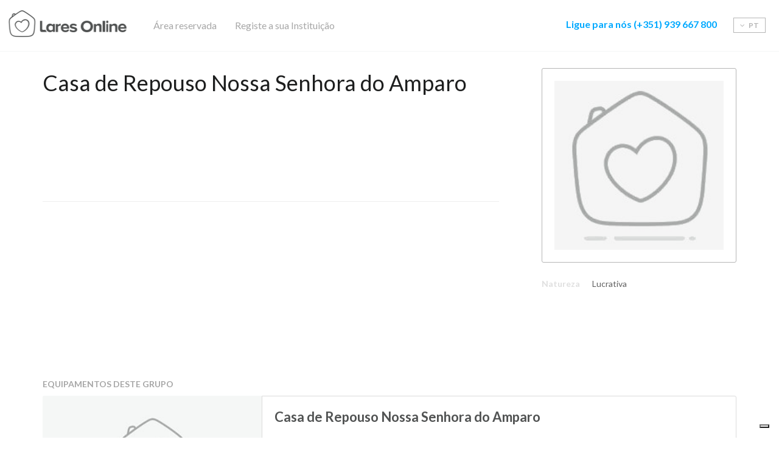

--- FILE ---
content_type: text/html; charset=UTF-8
request_url: https://www.laresonline.pt/pt/entidade/17366-casa-de-repouso-nossa-senhora-do-amparo/
body_size: 5537
content:
<!DOCTYPE html>
<html lang="pt" class="no-js w-scroll no-touch">
<head>
    <!--Meta -->
    <meta name="viewport" content="width=device-width, initial-scale=1">
    <meta name="google-site-verification" content="ggasEmMtyqF8bhs7kMof-sopazs56yPHYgqccGbGy60"/>
    <!-- Cookiebot -->
       <!-- EOCookiebot -->
    <!--  iubenda -->
            <script type="text/javascript" src="https://embeds.iubenda.com/widgets/687c60ff-2715-4f08-8035-c9e99bf14b54.js"></script>
        <script type="text/javascript">
            var _iub = _iub || {}; 
            _iub.cons_instructions = _iub.cons_instructions || []; 
            _iub.cons_instructions.push(["init", {api_key: "vuCxlCEcUXagJUoYrntMmJ8RaqiEvC7m"}]);
        </script>
        <script type="text/javascript" src="https://cdn.iubenda.com/cons/iubenda_cons.js" async>
        </script>

        <style type="text/css">
            .iubenda-cs-content a[href*="privacidade"] {
                color: #0CA8FC !important;
                text-decoration: underline !important;
                font-weight: 400 !important;
            }
            div#iubenda-cs-banner h2#iubenda-cs-title {
                font-size: 20px !important;
                margin-top: 0 !important;
                margin-bottom: 10px !important;
                line-height: 1.1 !important;
                font-family: Arial, Helvetica, sans-serif;
                color: #464747 !important;
            }
            .w-scroll {
                overflow: auto;
            }
        </style>
    
        <!--Favicon -->
    <link rel="icon" href="/www/assets/default/images/favicon-48x48.png" sizes="48x48" type="image/png">
    <link rel="icon" href="/www/assets/default/images/favicon.svg" type="image/svg+xml">
    <link rel="shortcut icon" href="/www/assets/default/images/favicon.ico" type="image/x-icon">

    <!-- EO iubenda -->
    <script crossorigin src="https://unpkg.com/react@18.3.1/umd/react.production.min.js"></script>
    <script crossorigin src="https://unpkg.com/react-dom@18.3.1/umd/react-dom.production.min.js"></script>

    <!-- Google Tag Manager -->
    <script>(function(w,d,s,l,i){w[l]=w[l]||[];w[l].push({'gtm.start':
    new Date().getTime(),event:'gtm.js'});var f=d.getElementsByTagName(s)[0],
    j=d.createElement(s),dl=l!='dataLayer'?'&l='+l:'';j.async=true;j.src=
    'https://www.googletagmanager.com/gtm.js?id='+i+dl;f.parentNode.insertBefore(j,f);
    })(window,document,'script','dataLayer','GTM-WX9HFM8');</script>
    <!-- End Google Tag Manager -->
    <meta http-equiv="Content-type" content="text/html; charset=UTF-8">
    <meta http-equiv="X-UA-Compatible" content="IE=edge">
    <meta name="robots" content="noindex,nofollow">
    <meta name="author" content="Lares Online">
    <meta name="designer" content="Hi INTERACTIVE">
    <meta name="rating" content="general">
    <meta name="distribution" content="global">
    <meta name="copyright" content="laresonline.pt/">
    <meta name="description" content="Casa de Repouso Nossa Senhora do Amparo - Entidade proprietária de equipamentos ou serviços para pessoas idosas.">
    
    <title>Casa de Repouso Nossa Senhora do Amparo | Lares Online</title>

    <link rel="preconnect" href="https://fonts.gstatic.com" />
    <link rel="preconnect" href="https://www.googletagmanager.com" />
    <link rel="preconnect" href="https://connect.facebook.net" />
    <link rel="preconnect" href="https://fonts.googleapis.com" />



    <link rel="canonical" href="https://www.laresonline.pt/pt/entidade/17366-casa-de-repouso-nossa-senhora-do-amparo/"/>
        
    <!--Facebook -->
    <meta property="og:type" content="website"/>
    <meta property="og:image" content="https://www.laresonline.pt/www/assets/default/images/defaults/THUMBS-275x275-ADAPTIVE/THUMBS-600x315-ADAPTIVE/establishment.jpg"/>
    <meta property="og:url" content="https://www.laresonline.pt/pt/entidade/17366-casa-de-repouso-nossa-senhora-do-amparo/"/>
    <meta property="og:title" content="Casa de Repouso Nossa Senhora do Amparo | Lares Online"/>
    <meta property="og:description" content="Casa de Repouso Nossa Senhora do Amparo - Entidade propriet&aacute;ria de equipamentos ou servi&ccedil;os para pessoas idosas."/>
    <!-- Facebook Pixel Code -->
	<script>
		!function(f,b,e,v,n,t,s)
		{if(f.fbq)return;n=f.fbq=function(){n.callMethod?
		n.callMethod.apply(n,arguments):n.queue.push(arguments)};
		if(!f._fbq)f._fbq=n;n.push=n;n.loaded=!0;n.version='2.0';
		n.queue=[];t=b.createElement(e);t.async=!0;
		t.src=v;s=b.getElementsByTagName(e)[0];
		s.parentNode.insertBefore(t,s)}(window,document,'script',
		'https://connect.facebook.net/en_US/fbevents.js');
		 fbq('init', '538557950135322'); 
		fbq('track', 'PageView');
	</script>
    <style type="text/css">
        #main-banner.banner-pd { 
            padding: 0; 
        }
        .unembed { 
            position: relative;
            overflow: hidden;
            height: 100%;
            img {
                position: absolute;
                width: 100%;
                height: 100%;
                object-fit: cover; /* Ensures the image covers the container */
                object-position: center; 
            }
            &.border-radius {
                border-radius: 3px;
            }
        }

        .highlights-gallery .item {
            text-align: center;
            display: block;
            padding: 45px 20px;
            border-radius: 3px;
            overflow: hidden
        }

        @media (max-width: 992px) {
            .highlights-gallery .unembed {
                margin-bottom:30px;
                .item {
                    margin-bottom: 0;
                }
            }
        }

        @media (max-width: 767px) {
            .highlights-gallery .unembed {
                margin-left:-15px;
                margin-right: -15px;
                margin-bottom: 15px;
                .item {
                    margin-bottom: 0;
                }
            }
        }
        #get-help-cta {
            padding: 0;
        }
    </style>
    	<noscript>
		 <img height="1" width="1" src="https://www.facebook.com/tr?id=538557950135322&ev=PageView&noscript=1"/>
	</noscript>
    <meta name="facebook-domain-verification" content="321q81vleqsqagipfd9zlgw8ev27zq" />
	<!-- End Facebook Pixel Code -->

    <!-- Css -->
          <link href="https://fonts.googleapis.com/css?family=Lato:300,400,700" rel="stylesheet">
     
            <link rel="stylesheet" type="text/css" href="/www/assets/default/css/vendor.css"/>
        
            <link rel="stylesheet" type="text/css" href="/www/assets/default/css/toggle.css" />
                                            <link rel="stylesheet" type="text/css" href="/www/assets/default/css/controllers/entities.css"/>
                        
            
    <!-- Manifest -->
    <link rel="manifest" href="/www/assets/default/manifest.json">
    <meta name="msapplication-TileColor" content="#00a9ff">
    <meta name="msapplication-TileImage" content="/www/assets/default/images/favicon.svg">
    <meta name="theme-color" content="#00a9ff">
</head>
<body>
<!-- Google Tag Manager (noscript) -->
<noscript><iframe src="https://www.googletagmanager.com/ns.html?id=GTM-WX9HFM8"
                  height="0" width="0" style="display:none;visibility:hidden"></iframe></noscript>
<!-- End Google Tag Manager (noscript) -->
<a href="#main-content" title="Lares Online" class="hidden">Lares Online</a>

<!-- Header -->
<nav id="topbar" data-topbar> <div class="overlay"></div> <div class="secundary"> <div class="container"> <div class="content"> <div class="desktop"> <a href="/pt/pedido-de-ajuda/" class="link" title="<b>Ligue para n&oacute;s</b><strong>&nbsp;(+351) 939 667 800</strong>"> <b>Ligue para n&oacute;s</b><strong>&nbsp;(+351) 939 667 800</strong> </a> </div> <div class="mobile text-center"> <a href="/pt/area-reservada/" class="btn btn-link" title="&Aacute;rea&nbsp;reservada"> &Aacute;rea&nbsp;reservada </a> </div> <div class="mobile text-center"> <a href="/pt/registar-gratis/" class="btn btn-link" title="Registe a sua Institui&ccedil;&atilde;o"> Registe a sua Institui&ccedil;&atilde;o </a> </div> <div class="lang mobile"> <a href="/pt/" title="Português" class="btn-alt active"> pt </a> <a href="/en/" title="Inglês" class="btn-alt "> en </a> <a href="/fr/" title="Francês" class="btn-alt "> fr </a> </div> </div> </div> </div> <div class="primary"> <div class="content"> <div class="pull-left"> <a href="/pt/" class="logo icon-logo" title="Lares Online"></a> </div> <div class="desktop pull-left"> <a href="/pt/area-reservada/" title="&Aacute;rea&nbsp;reservada" class="btn btn-link"> &Aacute;rea&nbsp;reservada </a> </div> <div class="desktop pull-left"> <a href="/pt/registar-gratis/" class="btn btn-link" title="Registe a sua Institui&ccedil;&atilde;o"> Registe a sua Institui&ccedil;&atilde;o </a> </div> <div class="mobile"> <button id="burger" title="Menu" type="button" data-toggle-menu=""> <span></span> <span></span> <span></span> </button> </div> <div class="lang desktop pull-right"> <button type="button" title="Langs" class="dropdown" data-dropdown=""> <span class="text"></span> <span class="arrow fa fa-angle-down"></span> pt </button> <span class="drop"> <div class="item"> <a href="/pt/" rel="nofollow" title="Português" class="selected"> pt </a> </div> <div class="item"> <a href="/en/" rel="nofollow" title="Inglês" > en </a> </div> <div class="item"> <a href="/fr/" rel="nofollow" title="Francês" > fr </a> </div> </span> </div> <div class="desktop"> <p class="highlight alt"> <a href="/pt/pedido-de-ajuda/" title="<b>Ligue para n&oacute;s</b><strong>&nbsp;(+351) 939 667 800</strong>"> <b>Ligue para n&oacute;s</b><strong>&nbsp;(+351) 939 667 800</strong> </a> </p> </div> </div> </div></nav>
<!-- Content -->
<main id="main-content">
    <div class="container"> <style> #side-content { min-height: 454px; } #side-content #side-bar > header > img { width: 100%; } </style> <div id="side-content"> <section id="content" class="no-padding"> <h1>Casa de Repouso Nossa Senhora do Amparo</h1> </section> <section id="owner"> </section> <div id="side-bar"> <header class="header"> <img src="/www/assets/default/images/defaults/THUMBS-275x275-ADAPTIVE/establishment.jpg" alt="Casa de Repouso Nossa Senhora do Amparo" /> </header> <table class="features"> <tr> <td>Natureza</td> <td>Lucrativa</td> </tr> </table> </div> </div> <section id="results-list"> <div class="h2-small">Equipamentos deste grupo</div> <div class="details-box-2"> <a class="image" data-cookieconsent="ignore" data-img="/www/assets/default/images/defaults/THUMBS-360x251-RESIZE/establishment-360x250.jpg" href="/pt/valencia/lares-e-residencias/equipamento/1926-casa-de-repouso-nossa-senhora-do-amparo/" title="Casa de Repouso Nossa Senhora do Amparo"> </a> <div class="content"> <header> <h3> <a href="/pt/valencia/lares-e-residencias/equipamento/1926-casa-de-repouso-nossa-senhora-do-amparo/" title="Casa de Repouso Nossa Senhora do Amparo"> Casa de Repouso Nossa Senhora do Amparo </a> </h3> </header> <ul class="features"> <li> <span class="icon icon-alojamento-permanente"></span> Lares e Residências </li> <li> <span class="icon fa fa-check"></span> Com informa&ccedil;&atilde;o<br />na Carta Social </li> <li> <span class="icon">L</span> Lucrativo </li> <li> <span class="illustration"> <span class="fa fa-star-o"></span> <span class="fa fa-star-o"></span> <span class="fa fa-star-o"></span> <span class="fa fa-star-o"></span> <span class="fa fa-star-o"></span> </span> 0 Avalia&ccedil;&otilde;es das Familias </li> <li class="tablet"> <span class="illustration fa fa-heart"></span> 2 Favoritos </li> </ul> <p class="description"> </p> </div> </div> </section> </div></main>

<!-- Footer -->
<footer id="footer"> <div class="footer__section--top"> <div class="container"> <div class="row"> <div class="col-lg-4"> <p class="footer-items-title">Lares Online</p> <p class="description">Ajudamos gratuitamente as fam&iacute;lias a fazerem escolhas seguras na procura de um lar para os seus familiares, desde 2010.</p> <div class="row"> <div class="col-sm-6 footer-section"> <p class="footer-items-title"> Contactos</p> <p>Exclusivo a entidades propriet&aacute;rias:</p> <a href="tel:(+351)924059916(chamadaparaaredemóvelnacional)" class="contact" title="(+351) 924 059 916 (chamada para a rede móvel nacional)"> <span class="icon fa fa-phone"></span> (+351) 924 059 916 (chamada para a rede móvel nacional) </a> <a href="mailto:geral@laresonline.pt?Subject=Contacto%20Lares%20Online" target="_top" class="contact" title="info@laresonline.pt"> <span class="icon fa fa-envelope"></span> geral@laresonline.pt </a> </div> <div class="col-sm-6 footer-section"> <p class="footer-items-title">Siga-nos</p> <div class="social-icons"> <a href="https://www.facebook.com/LaresOnline/" target="_blank" title="Facebook" class="fa fa-facebook"> </a> <a href="https://plus.google.com/103813079904330963958" target="_blank" title="Google +" class="fa fa-google-plus"> </a> <a href="https://www.linkedin.com/company/lares-online" target="_blank" title="Linkedin" class="fa fa-linkedin"> </a> <a href="https://www.youtube.com/channel/UC8HNfjhGOmg2qWJew0I_Cug" target="_blank" title="YouTube" class="fa fa-youtube"> </a> </div> </div> </div> </div> <div class="col-lg-4 col-sm-6 footer-section"> <p class="footer-items-title">Links &uacute;teis</p> <p class="page"> <a href="/pt/sobre-nos/" title="Sobre Nós" >Sobre Nós</a> </p> <p class="page"> <a href="/pt/blog/pag/1/" title="Blog" >Blog</a> </p> <p class="page"> <a href="/pt/perguntas-frequentes/" title="Perguntas Frequentes" >Perguntas Frequentes</a> </p> <p class="page"> <a href="/pt/sobre-nos/#testemunhos" title="Testemunhos" data-lo-click-event="Z2EoJ3NlbmQnLCAnZXZlbnQnLCB7IGV2ZW50Q2F0ZWdvcnk6ICd0ZXN0ZW11bmhvcycsIGV2ZW50QWN0aW9uOiAnY2xpY2snLCBldmVudExhYmVsOiAnbGluayd9KTs=" >Testemunhos</a> </p> <p class="page"> <a href="/pt/licencas-e-atos/pag/1/" title="Check Licenças e Atos" rel="nofollow" >Check Licenças e Atos</a> </p> </div> <div class="col-lg-4 col-sm-6"> <p class="footer-items-title">Subscreva a nossa newsletter</p> <form method="post" data-ajax-submit data-newsletter-signup> <div class="input-container" data-error-msg="Por favor introduza um email válido"> <input type="text" id="newsletter-email" name="email" title="Email" placeholder="Email" data-title="Email" data-type="email" data-js-validated="" data-newsletter-field="" /> <label for="newsletter-email" class="newsletter-information">Para receber conselhos, promoc&otilde;es e novidades no seu email.<br />Ao subscrever, aceita a nossa <a href="https://www.laresonline.pt/pt/politica-de-privacidade/" style="color: #00a9ff; text-decoration: underline;" target="_blank" title="consultar a politica de privacidade">politica de privacidade</a><a href="https://www.laresonline.pt/pt/politica-de-privacidade/" style="color: #00a9ff; text-decoration: underline;" target="_blank" title="Política de Privacidade e Cookies">&nbsp;e cookies</a>.&nbsp;</label> </div> <p class="form-feedback"></p> <div class="recaptcha-container"> <div id="newsletter-recaptcha" data-newsletter-captcha></div> </div> <button class="btn btn-primary" type="submit" role="button" aria-pressed="false" title="Subscrever"> Subscrever </button> </form> </div> </div> </div> </div> <div class="footer__section--bottom"> <div class="container"> <div class="row"> <div class="col-lg-4 col-md-4"> <p>© Copyright 2026 Lares Online - Todos os direitos reservados </p> </div> <div class="col-lg-8 col-md-8"> <ul> <li> <a href="#" class="iubenda-cs-preferences-link" role="link" title="Gerir Cookies"> Gerir Cookies </a> </li> <li> <a href="/pt/mapa-do-site/" role="link" title="Mapa do Site" rel="nofolow"> Mapa do Site </a> </li> <li> <a href="/pt/termos-e-condicoes#politica-de-privacidade-2" role="link" title="Política de Privacidade e Cookies" rel="nofolow"> Política de Privacidade e Cookies </a> </li> <li> <a href="/pt/termos-e-condicoes" role="link" title="Termos e Condições" rel="nofolow"> Termos e Condições </a> </li> </ul> </div> </div> </div> </div></footer>
<!-- Google Analytics -->
    <!-- <script>
        (function(i,s,o,g,r,a,m){i['GoogleAnalyticsObject']=r;i[r]=i[r]||function(){
            (i[r].q=i[r].q||[]).push(arguments)},i[r].l=1*new Date();a=s.createElement(o),
            m=s.getElementsByTagName(o)[0];a.async=1;a.src=g;m.parentNode.insertBefore(a,m)
        })(window,document,'script','//www.google-analytics.com/analytics.js','ga');

        ga('create', 'UA-5492537-9', 'auto');
        ga('require', 'displayfeatures');
        ga('send', 'pageview');
    </script> -->

    <!-- Hotjar Tracking Code for https://www.laresonline.pt -->
    <script>
        (function(h,o,t,j,a,r){
            h.hj=h.hj||function(){(h.hj.q=h.hj.q||[]).push(arguments)};
            h._hjSettings={hjid:638010,hjsv:5};
            a=o.getElementsByTagName('head')[0];
            r=o.createElement('script');r.async=1;
            r.src=t+h._hjSettings.hjid+j+h._hjSettings.hjsv;
            a.appendChild(r);
        })(window,document,'//static.hotjar.com/c/hotjar-','.js?sv=');
    </script>



<!-- Javascript -->
    <script src="/pt/translations"></script>



    <script src="/www/assets/default/js/vendor.js" defer async></script>

            <script defer async src="/www/assets/default/js/controllers/establishment.js"></script>
            <script defer async src="/www/assets/default/js/controllers/detail.js"></script>
    

<script src="/www/assets/default/js/controllers/reserved-area.js" defer async></script>
<script>
    var googleKey = "6LfCTgcUAAAAAArYl9T8Fw7DIBLmtJSEsOnI53tD";
    var user_id = "";
    var onloadCallback = function() {
        generic.recaptcha.enable();
    };
</script>
<script src="https://www.google.com/recaptcha/api.js?onload=onloadCallback&render=explicit"
        async defer>
</script>

</body>

</html>


--- FILE ---
content_type: text/css
request_url: https://www.laresonline.pt/www/assets/default/css/controllers/entities.css
body_size: 681
content:
.no-padding{padding:0!important}h1{color:#1d1e1e;font-size:36px;line-height:49px}@media (max-width:768px){h1{font-size:34px}}.h2-small{margin-bottom:10px!important;margin-top:26px}#side-content{padding-right:390px;padding-top:30px}#side-content .video-tag .image{width:100%;height:386px;margin-bottom:20px}#side-content #owner{border-bottom:solid 1px #eee}#side-content #owner .owner-photo{display:table-cell;padding-right:32px}#side-content #owner .owner-info{display:table-cell;vertical-align:top}#side-content #owner .owner-info .owner-title{color:#404141;font-weight:700;font-size:18px}#side-content #owner .owner-info .owner-title:not(:first-child){padding-top:16px}@media (max-width:767px){#side-content #owner .owner-photo{display:block;text-align:center}#side-content #owner .owner-info{display:block}}#side-content #entity-cta{border-bottom:solid 1px #eee;text-align:center;padding:60px 0}#side-content #entity-cta .icon{border-radius:50%;border:1px solid #00a9ff;height:32px;line-height:30px;margin-right:7px;text-align:center;width:32px;display:inline-block}#side-content #entity-cta .icon:before{color:#00a9ff}#side-content #entity-cta a,#side-content #entity-cta h4{font-size:24px;color:#00a9ff;display:inline-block;line-height:1;font-weight:700;padding-top:14px}@media (max-width:767px){#side-content #entity-cta{padding:40px 0}}@media (max-width:1200px){#side-content{padding-right:280px}}@media (max-width:992px){#side-content{padding-right:0;padding-top:0}}#side-bar{padding:30px 0 30px 50px;position:absolute;right:0;top:0;width:370px}@media (max-width:1200px){#side-bar{padding-left:20px;width:280px}}@media (max-width:992px){#side-bar{position:relative;left:0;right:auto;width:100%;padding-left:0;padding-top:0}}#side-bar .header{padding:20px;border-radius:3px;border:solid 1px #b5b5b5;margin-bottom:25px;text-align:center}#side-bar .header .image{background-color:#a7a7a7;position:absolute;top:20px;left:20px;height:275px;width:275px;border-radius:3px}#side-bar .header p{margin:0}#side-bar .header p.name{color:#1d1e1e;font-size:14px;line-height:19px}#side-bar .header p.detail{color:#989a9a;font-size:12px;line-height:16px}#side-bar .features{margin-bottom:30px}#side-bar .features td{color:#e0e0e0;font-size:14px;font-weight:700;line-height:19px;text-align:right;padding-bottom:20px}#side-bar .features td:last-child{color:#616161;font-weight:400;text-align:left;padding-left:20px}#side-bar .features td .link{text-decoration:none}#side-bar .features tr:last-child td{padding-bottom:0}#results-list{padding:60px 0}

--- FILE ---
content_type: application/javascript
request_url: https://www.laresonline.pt/pt/translations
body_size: 20991
content:
var trans = {pt: { terms: {"2":"Pesquisar","3":"Encontre lares perto de si","4":"Voltar &agrave; pesquisa","5":"Obtenha ajuda para fazer uma escolha segura&nbsp;na procura de lar.","6":"Temos forma de saber quais s&atilde;o os lares mais adequados ao seu caso ou se os lares que lhe interessam correspondem &agrave;s necessidades do seu familiar idoso.","7":"Obter ajuda gratuita","8":"Selecione o local","9":"Lares Online","10":"Ajudamos gratuitamente as fam&iacute;lias a fazerem escolhas seguras na procura de um lar para os seus familiares, desde 2010.","11":"Contactos","12":"Siga-nos","13":"Links &uacute;teis","14":"Subscreva a nossa newsletter","15":"Subscrever","16":"Por favor introduza um email v\u00e1lido","17":"Este email j\u00e1 foi registado","18":"Obrigado! Subscreveu com sucesso a nossa newsletter.&nbsp;","19":"+351&nbsp;939 667 800","20":"info@laresonline.pt","21":"Seleccione uma val&ecirc;ncia","22":"Equipamento","23":"<b>Ligue para n&oacute;s<\/b><strong>&nbsp;(+351) 939 667 800<\/strong>","24":"Alguns lares que podem ser do seu interesse","25":"Local","26":"Entrar pelo facebook","27":"Registe a sua Institui&ccedil;&atilde;o","28":"Entre votre email","29":"Email inv\u00e1lido","30":"A validar email","31":"Ocorreu um erro na submiss\u00e3o dos seus dados","32":"Palavra-passe","33":"Enviado h\u00e1","34":"Submeter formul&aacute;rio","35":"Ver mapa","36":"Descri&ccedil;&atilde;o","37":"Ler mais","38":"Fotos","39":"Mapa","40":"Avalia&ccedil;&otilde;es das Familias","41":"Avaliar&nbsp;","42":"Para saber pre&ccedil;os e vagas submeta um pedido ou ligue (+351) 939 667 800.","43":"Descreva por favor as necessidades e prefer&ecirc;ncias do seu familiar idoso, para que o possamos informar melhor dos pre&ccedil;os e das vagas dispon&iacute;veis neste momento.","44":"Nome","45":"O seu nome e apelido","46":"Apelido","47":"O nome e apelido do idoso","48":"Email","49":"Passo 2 de 2 &raquo;","50":"Telefone","51":"O seu telefone","52":"Descri&ccedil;&atilde;o","53":"Descreva por favor a situa&ccedil;&atilde;o","54":"Necessitamos saber que &eacute; humano e n&atilde;o um rob&ocirc; de spam. Clique por favor no reCAPTCHA.","55":"Recaptcha inv\u00e1lido","56":"Ir\u00e1 em breve receber uma resposta de:","57":"Aceito este pedido de acordo com os termos e condi&ccedil;&otilde;es aplic&aacute;veis:<br \/>\r\n<a href=\"https:\/\/www.laresonline.pt\/pt\/termos-e-condicoes#termos-de-utilizacao\" target=\"_blank\" title=\"Termos de Utiliza\u00e7\u00e3o\">Termos de Utiliza&ccedil;&atilde;o<\/a>,<b>&nbsp;<\/b><a href=\"https:\/\/www.laresonline.pt\/pt\/termos-e-condicoes#politica-de-privacidade-2\" target=\"_blank\" title=\"Politica de Privacidade e Cookies\">Politica de&nbsp;Privacidade<\/a>&nbsp;e&nbsp;<a href=\"https:\/\/www.laresonline.pt\/pt\/termos-e-condicoes#termos-de-membros\" target=\"_blank\" title=\"Termos para Membros\">Termos para Membros<\/a>.","58":"Termos de Aceita&ccedil;&atilde;o do Pedido","59":"Submeter pedido","60":"Entidade Propriet&aacute;ria:","61":"Lota&ccedil;&atilde;o M&aacute;xima","62":"Vagas","63":"A partir de","64":"Hor&aacute;rio de Visitas","65":"Licen&ccedil;a&nbsp;","66":"Saber pre&ccedil;os e vagas","67":"Outros Lares e Resid&ecirc;ncias de Idosos em {local}, em alternativa a {equipamento}","68":"Pesquisa por institui&ccedil;&atilde;o","69":"Sem resultados","70":"Lota&ccedil;&atilde;o","71":"Com informa&ccedil;&atilde;o<br \/>\r\nna Carta Social","72":"Sem informa&ccedil;&atilde;o<br \/>\r\nna Carta Social","73":"Ver todas as avalia&ccedil;&otilde;es","74":"Marcar como Favorito","75":"Em destaque","76":"Exclusivo a entidades propriet&aacute;rias:","77":"Ver mais","78":"Viva a experi&ecirc;ncia de outras fam&iacute;lias","79":"Lamentamos, mas a sua pesquisa n\u00e3o teve sucesso.","80":"Conhe\u00e7a outros resultados na mesma zona:","81":"para Idosos em","82":"Lucrativo","83":"Distrito","84":"Concelho onde reside o idoso","85":"Mostrar informa\u00e7\u00e3o","86":"Colapsar informa\u00e7\u00e3o","87":"Acesso negado por utilizador.","88":"Ocorreu um erro na valida\u00e7\u00e3o do login.","89":" N\u00e3o foi poss\u00edvel aceder aos seus detalhes.","90":"Necessita de ter sess&atilde;o ativa.","91":"ID da aplica\u00e7\u00e3o inv\u00e1lido","92":"Dados inv\u00e1lidos","93":"Necess&aacute;rio preencher campos em falta.","94":"N\u00e3o \u00e9 poss\u00edvel fazer login nesta \u00e1rea com uma conta profissional","95":"Conta inativa ou pendente.","96":"J\u00e1 existe uma conta com esses dados.","97":"Registo efectuado com sucesso.&nbsp;","98":"Ocorreu um erro ao criar a conta.","99":"Fechar","100":"Entrar","101":"Iniciar Registo","102":"Recuperar palavra-passe","103":"&laquo; Passo 1 de 2","104":"Enviado email com informa\u00e7\u00e3o para recuperar password.","105":"N\u00e3o foi possivel enviar email.","106":"N\u00e3o foi encontrada nenhuma entrada correspondente a esse email.","107":"Limpar","108":"Recuperar Palavra-Passe","109":"Palavra-passe atualizada com sucesso. Pode efetuar login com os novos dados.","110":"Ocorreu um erro ao atualizar a palavra-passe.","111":"Entrar pelo facebook","112":"Registar pelo facebook","113":"Este equipamento ainda n&atilde;o tem avalia&ccedil;&otilde;es","114":"utentes","115":"Comparticipados","116":"Sem hor\u00e1rios definidos","117":"Sem restri&ccedil;&otilde;es","118":"Lucrativa","119":"Sem Fins Lucrativos","120":"Sim","121":"N\u00e3o","122":"\u00e0s","123":"Ver imagem","124":"Ainda n&atilde;o foram colocadas imagens neste equipamento.","125":"Sem imagem","126":"Imagem verificada","127":"Natureza","128":"Fundado em","129":"Certifica&ccedil;&atilde;o de Qualidade","130":"Download PDF","131":"Partilhar no","132":"Partilhar por","133":"Galeria","134":"Descrever a situa&ccedil;&atilde;o","135":"Telefone&nbsp;","136":"Email","137":"Quando ter&aacute; que tomar uma decis&atilde;o?","138":"Apelido do contacto","139":"Considere todas as possibilidades em diferentes lugares","140":"Confirmar palavra-passe","141":"Pedido de Informa&ccedil;&atilde;o","142":"Saiba quais s&atilde;o as melhores op&ccedil;&otilde;es para si.<br \/>\r\nObtenha ajuda especializada. Resolva a situa&ccedil;&atilde;o sem esfor&ccedil;o e com seguran&ccedil;a.","143":"Nome do contacto","144":"Data","145":"Pedido de informa&ccedil;&otilde;es enviado com sucesso.","146":"N\u00e3o foi possivel enviar pedido de informa\u00e7\u00e3o","147":"das","148":"Quero a ajuda para encontrar rapidamente outro lar que disponha de vaga","149":"Nome completo do idoso","150":"Apelido do idoso","151":"Zona de prefer\u00eancia","152":"Zona de pesquisa","153":"Zona do equipamento seleccionado","154":"Zona de prefer&ecirc;ncia da familia","155":"Valor m\u00ednimo","156":"Valor m\u00e1ximo","157":"Desejo receber por email conte&uacute;dos exclusivos, pre&ccedil;os, vagas e informa&ccedil;&otilde;es de lares.","158":"Enviar avalia&ccedil;&atilde;o","159":"Freguesia onde reside o idoso","160":"Confirme se aceita&nbsp;ser contactado(a), ciente de que as comunica&ccedil;&otilde;es telef&oacute;nicas da Lares Online s&atilde;o gravadas para controlo de qualidade dos servi&ccedil;os, bem como, autoriza o uso dos seus dados para os fins associados a este formul&aacute;rio, nos termos da Pol&iacute;tica de Privacidade e dos Termos e Condi&ccedil;&otilde;es.&nbsp;","161":"- Selecione -","162":"Ajuda?","163":"&Aacute;rea&nbsp;reservada","164":"Resultados da pesquisa","165":"Mensagem de sucesso vari\u00e1vel mediante o pedido efectuado.","166":"Registe-se","167":"Mais informa\u00e7\u00e3o","168":"Visite este link","169":"Pedido de informa&ccedil;&atilde;o","170":"Fam&iacute;lias","171":"Institui&ccedil;&otilde;es","172":"Para registar a sua Institui&ccedil;&atilde;o por favor","173":"clique aqui","174":"CONTACTOS INACESS&Iacute;VEIS<br \/>\r\n<br \/>\r\n<font color=\"#000000\"><strong>La<\/strong><b>mentamos. N&atilde;o pode aceder aos contactos deste pedido. <\/b><\/font><br \/>\r\n<br \/>\r\nContacte-nos por favor:<br \/>\r\n<br \/>\r\n<font color=\"#000000\"><b>927 069 223<\/b><\/font><br \/>\r\n<br \/>\r\nEquipa Lares Online","175":"Endere\u00e7o","176":"N\u00e3o \u00e9 poss\u00edvel iniciar sess\u00e3o nesta \u00e1rea com uma conta pessoal.","177":"Registe a sua Institui&ccedil;&atilde;o","178":"Crie uma conta para iniciar o registo.","179":"O registo &eacute; gr&aacute;tis. Crie uma conta para iniciar o registo e come&ccedil;ar a receber pedidos.<br \/>\r\n&nbsp;","180":"Entidade propriet&aacute;ria, organiza&ccedil;&atilde;o ou grupo","181":"Obrigado por se registar em {{website}}.<br\/>Por favor, <b>aguarde pela aprova\u00e7\u00e3o<\/b> da {{company}}, brevemente ser\u00e1 notificado.","182":"Opps! N&atilde;o existem resultados para esta pesquisa. Tente de novo por favor, ajustando a zona de pesquisa ou o filtro de valores.&nbsp;Se n&atilde;o conseguir, ligue 939 667 800 para obter ajuda gratuita.","183":"{{existem}} <b>{{total}} Equipamento(s)<\/b> para esta pesquisa.","184":"O ficheiro da Licen\u00e7a tem de ser um PDF","185":"Outros Servi\u00e7os de Apoio Domicili\u00e1rio em {local}, em alternativa a {equipamento}","186":"Outros Centros de Dia em {local}, em alternativa a {equipamento}","187":"Outros Cuidados Continuados em {local}, em alternativa a {equipamento}","188":"Cargo","189":"Pedido de ajuda enviado com sucesso.","190":"Outros Centros de Conv&iacute;vio em {local}, em alternativa a {equipamento}","191":"Recebeu uma proposta de <b>{{empresa}}<\/b>.","192":"Estado do pedido","193":"Ver Video","194":"Recebeu uma nova mensagem de <b>{{empresa}}<\/b>.","195":"Existem","196":"Existe","197":"OK","198":"N\u00e3o, obrigado","199":"Pedido enviado com sucesso.<br \/>\r\nAguarde por favor o nosso contacto.","200":"Subscri\u00e7\u00e3o {data}","201":"Renova\u00e7\u00e3o {data}","202":"Contacto Lares Online","203":"Os artigos\/servi\u00e7os constantes no presente documento, foram colocados \u00e0 disposi\u00e7\u00e3o do adquirente, nesta data (al\u00ednea f do n\u00ba5 do Art\u00ba36 CIVA).","204":"<strong>N&atilde;o pode editar<br \/>\r\na sua galeria de imagens!<\/strong><br \/>\r\n<br \/>\r\nSe desejar editar a sua galeria de imagens, envie-nos por favor um email para&nbsp;<u>geral@laresonline.pt<\/u>.<br \/>\r\n<br \/>\r\nCaso tenha alguma d&uacute;vida, ligue para o nosso apoio a cliente, atrav&eacute;s do n&ordm; 924 059 935.","205":"Valor de J&oacute;ia:","206":"Fa&ccedil;a a sua avalia&ccedil;&atilde;o:","207":"Este &eacute; um espa&ccedil;o de partilha de experi&ecirc;ncias dos idosos e das suas familias.\u200b Como avalia este lar de idosos?\u200b \u200bA sua avalia&ccedil;&atilde;o &eacute; importante para\u200b outras pessoas que possam estar interessadas neste lar.<br \/>\r\n<br \/>\r\nOs coment&aacute;rios das avalia&ccedil;&otilde;es devem estar em conformidade com os nossos padr&otilde;es de conte&uacute;do. Den&uacute;ncias de factos il&iacute;citos ou actividade criminosa devem ser reportados &agrave;s autoridades competentes.<br \/>\r\n<br \/>\r\nComo foi a sua experi&ecirc;ncia com este lar de idosos?<br \/>\r\n&nbsp;","208":"Experi&ecirc;ncia geral","209":"Perfil do Utilizador","210":"&nbsp;Resumo da sua avalia&ccedil;&atilde;o pessoal","211":"Enviar Avalia&ccedil;&atilde;o","212":"Fraco","213":"Razo&aacute;vel","214":"Bom","215":"Muito Bom","216":"Excelente","217":"Contacto","218":"Respons&aacute;vel pela Institui&ccedil;&atilde;o","219":"Natureza","220":"Tem d&uacute;vidas sobre o tipo de cuidados de que precisa?<br \/>\r\nObtenha a ajuda de que necessita para tomar a decis&atilde;o certa.","221":"Equipamentos deste grupo","222":"Proposta","223":"Ver proposta","224":"Entidades","225":"Ver mensagem","226":"- A sua palavra-passe definida no registo -","227":"Sem Informa&ccedil;&atilde;o<br \/>\r\nsobre Licen&ccedil;a","228":"Publicar","229":"Aceito","230":"Dados do respons\u00e1vel da entidade.","231":"Nome do Respons\u00e1vel","232":"Fotografia do Respons\u00e1vel","233":"Notifica\u00e7\u00f5es","234":"Avalia&ccedil;&atilde;o enviada com sucesso","235":"N&atilde;o foi possivel enviar a sua avalia&ccedil;&atilde;o","236":"Notifica\u00e7\u00e3o","237":"Notifica\u00e7\u00f5es","238":"Pedido de informa&ccedil;&atilde;o enviado a {{total}} Concelho(s)","239":"Propostas","240":"Mensagens","241":"Ver todos os favoritos","242":"Partilhar","243":"Ver todos os pedidos","244":"Informa&ccedil;&atilde;o&nbsp;<br \/>\r\nQualificada","245":"Classificar","246":"Favoritos","247":"Todos","248":"Ainda n\u00e3o tem favoritos","249":"Quer remover este an\u00fancio?","250":"Contactar","251":"Remover","252":"Remover","253":"Favorito","254":"Ver todos os visualizados","255":"Visualizados","256":"visualizado h\u00e1","257":"Ainda n\u00e3o visitou nenhum equipamento","258":"P\u00e1gina","259":"N\u00e3o foram encontrados equipamentos com a val\u00eancia selecionada perto de si","260":"Concordo","261":"Remover dos favoritos","262":"Ainda n&atilde;o tem favoritos.","263":"Ainda n&atilde;o recebeu propostas.","264":"Palavras-Chave","265":"Pedidos","266":"","267":"Voltar &aacute; &Aacute;rea Profissional","268":"Cancelado","269":"Quer remover o pedido?","270":"Cancelado","271":"Deixe o seu Testemunho","272":"No Lares Online, ouvimos hist\u00f3rias e desabafos das fam\u00edlias e damos o nosso melhor para as ajudar. Receber depois o testemunho das suas experi\u00eancias, \u00e9 maravilhoso!","273":"Enviar testemunho","274":"Assunto","275":"Testemunho enviado com sucesso","276":"Os meus dados","277":"Foto","278":"Sem Foto","279":"Mudar Foto","280":"Guardar","281":"Alterar Palavra-Passe","282":"Palavra-passe atual","283":"A sua palavra-passe Atual","284":"Palavra-Passe Nova","285":"A sua Palavra-Passe Nova","286":"A sua Palavra-Passe Nova","287":"Confirmar a sua Nova Palavra-Passe","288":"Alterar","289":"Fusce vehicula dolor arcu, sit amet blandit dolor mollis nec. Donec viverra eleifend lacus, vitae ullamcorper metus. Sed sollicitudin ipsum quis nunc sollicitudin ultrices. Donec euismod scelerisque ligula.Maecenas eu.","290":"Necess\u00e1rio introduzir palavra-passe atual para poder modificar os dados da sua conta.","291":"A palavra-passe atual est\u00e1 incorrecta.","292":"Palavras-passe n\u00e3o coincidem.","293":"N\u00e3o foi possivel atualizar os dados.","294":"Palavra-Passe atualizada com sucesso.","295":"Informa\u00e7\u00e3o atualizada com sucesso.","296":"\u00d3ptimo!<br\/>Parece ter condi\u00e7\u00f5es para aceder a esta institui\u00e7\u00e3o.<br\/>Aguarde confirma\u00e7\u00e3o da exist\u00eancia de vaga.","297":"OK","298":"O valor &eacute; insuficiente.<br \/>\r\nMas existem outras op&ccedil;&otilde;es na zona de pesquisa.","299":"Aguarde por favor o nosso contacto.","300":"&Oacute;ptimo!<br \/>\r\nParece ter condi&ccedil;&otilde;es para aceder a esta institui&ccedil;&atilde;o. Aguarde por favor o nosso contacto.","301":"O valor &eacute; insuficiente.<br \/>\r\nMas existem outras op&ccedil;&otilde;es na zona de pesquisa.\r\n<p>Aguarde por favor o nosso contacto.<\/p>\r\n","302":"O nome completo do idoso","303":"{{total}} Resultados para {{valence}}","304":"em","305":"Envie-nos o seu testemunho","306":"N\u00e3o existem favoritos para a val\u00eancia selecionada","307":"N\u00e3o existem pedidos para a val\u00eancia selecionada","308":"","309":"Resposta enviada com sucesso","310":"N\u00e3o foi possivel enviar a sua resposta","311":"Responder","312":"Sair","313":"Propostas recebidas:","314":"Enviado a","315":"Introduza os emails separados por uma v&iacute;rgula.","316":"Equipamento partilhado com sucesso.","317":"N\u00e3o foi possivel partilhar a proposta","318":"Existe um email inv\u00e1lido","319":"Proposta partilhada com sucesso","320":"Mensagem popup para links nas notifica\u00e7\u00f5es da \u00c1rea Profissional apenas com planos pagos","321":"N\u00e3o foi possivel partilhar o equipamento","322":"Por","323":"Voltar atr\u00e1s","324":"de","325":"a carregar","326":"N\u00e3o foi poss\u00edvel iniciar a sess\u00e3o. Dados inv\u00e1lidos.","327":"Pedido de informa&ccedil;&atilde;o enviado em exclusivo a este Equipamento.","328":"<strong>Ver como preencher<\/strong>","329":"<ol>\r\n\t<li>Idade,&nbsp;data de nascimento e estado civil do idoso<\/li>\r\n\t<li>Se est&aacute; hospitalizado<\/li>\r\n\t<li>Se&nbsp;n&atilde;o est&aacute; bem em termos cognitivos&nbsp;<\/li>\r\n\t<li>Se tem algum problema grave de sa&uacute;de<\/li>\r\n\t<li>Se&nbsp;precisa de ajuda para comer, vestir ou&nbsp;fazer a higiene&nbsp;<\/li>\r\n\t<li>Se tem dificuldades de&nbsp;locomo&ccedil;&atilde;o<\/li>\r\n\t<li>Se n&atilde;o pode estar sozinho<\/li>\r\n\t<li>Se tem algum&nbsp;cuidador&nbsp;<\/li>\r\n\t<li>A tipologia de quarto que prefere<\/li>\r\n\t<li>Se tem algum subsistema, tipo ADSE<\/li>\r\n<\/ol>\r\n","330":"Voltar \u00e0 proposta","331":"Voltar aos pedidos","332":"Ver todas as propostas","333":"A proposta n\u00e3o foi encontrada.","334":"Lamentamos...","335":"Algo correu mal ou o link a que est\u00e1 a tentar aceder n\u00e3o existe.<br \/>\r\nNote que atualiz\u00e1mos o site recentemente e poder\u00e3o existir endere\u00e7os que n\u00e3o est\u00e3o dispon\u00edveis.<br \/>\r\nPor favor aceda \u00e0 p\u00e1gina inicial ou \u00e0 p\u00e1gina de pesquisa (ver bot\u00f5es abaixo) para encontrar a solu\u00e7\u00e3o que procura.","336":"Ir para o In&iacute;cio","337":"Confirme a zona e valor que procura, para saber se a institui&ccedil;&atilde;o &eacute; indicada para si.","338":"Pedidos","339":"Entrar\/Registar","340":"Mostrar menos","341":"Obtenha ajuda gratuita para encontrar uma solu&ccedil;&atilde;o.","342":"Sem perder tempo com in\u00fameros contactos.","343":"O estado da proposta foi alterado com sucesso.","344":"Foi partilhado consigo um equipamento da <b>Lares Online<\/b>.","345":"Val\u00eancias","346":"Entidade Propriet&aacute;ria","347":"Enviar","348":"Selecione uma val\u00eancia","349":"Para marcar este estabelecimento como favorito dever\u00e1 iniciar sess\u00e3o","350":"Para avaliar este estabelecimento dever&aacute; iniciar sess&atilde;o","351":"Sem Categorias","352":"Voltar ao Blog","353":"Blog","354":"Notifica\u00e7\u00e3o marcada como lida","355":"N\u00e3o foi possivel marcar a notifica\u00e7\u00e3o como lida","356":"Estado","357":"N\u00e3o existem notifica\u00e7\u00f5es","358":"Pode prosseguir e concluir o seu pedido. Mas, existem poucos resultados para esta pesquisa.<br \/>\r\nLogo, a probabilidade de encontrar vagas &eacute; fraca. Se possivel,&nbsp;ajuste a zona ou o filtro de valores.","359":"Este email j\u00e1 est\u00e1 a ser utilizado.","360":"N\u00e3o existem testemunhos.","361":"Avalia&ccedil;&otilde;es recebidas:","362":"Ver todas as avalia&ccedil;&otilde;es","363":"Podemos ajud&aacute;-lo a encontrar a mehor solu&ccedil;&atilde;o dispon&iacute;vel na sua &aacute;rea de prefer&ecirc;ncia, seja do sector solid&aacute;rio ou do lucrativo. Basta preencher o formul&aacute;rio e resumidamente indicar a situa&ccedil;&atilde;o do seu familiar idoso, informando o que procura especificamente.","364":"Lida","365":"N\u00e3o Lida","366":"Escolha o melhor plano para a sua institui&ccedil;&atilde;o","367":"Pode mudar de plano a qualquer momento. Sem fideliza&ccedil;&atilde;o!","368":"Voltar &aacute; &Aacute;rea Profissional","369":"Voltar &agrave;s Recomenda&ccedil;&otilde;es","370":"Perguntas Frequentes","372":"Familia","373":"Profissional","374":"Deseja selecionar esta proposta?","375":"Proposta Seleccionada","376":"Selecionar Proposta","377":"Basta que nos diga o que procura.<br \/>\r\nTemos meios e recursos que nos permitem saber quais s&atilde;o as institui&ccedil;&otilde;es que disp&otilde;em de vagas, que melhor correspondem &agrave;s necessidades do seu familiar idoso.","378":"J\u00e1 existe uma proposta selecionada, deseja cancelar a mesma ?","379":"Perdeu o interesse na proposta?","380":"<ol>\r\n\t<li>Imagine que ao responder, est&aacute; a receber o interessado numa visita ao equipamento.<\/li>\r\n\t<li>D&ecirc; relev&acirc;ncia aos factos que vos diferenciam (alojamento e alimenta&ccedil;&atilde;o, todos t&ecirc;m).<\/li>\r\n\t<li>Responda de forma personalizada, considerando a situa&ccedil;&atilde;o descrita.<\/li>\r\n\t<li>Descreva as condi&ccedil;&otilde;es que disp&otilde;em para atender &agrave; situa&ccedil;&atilde;o apresentada.<\/li>\r\n\t<li>Preste as informa&ccedil;&otilde;es solicitadas, incluindo o pre&ccedil;o se for o caso (ser&aacute; tudo tido em conta).<\/li>\r\n\t<li>Evite &ldquo;palha e redund&acirc;ncias&rdquo; (miss&atilde;o e&nbsp;valores, est&atilde;o na vossa p&aacute;gina).<\/li>\r\n\t<li>N&atilde;o se esque&ccedil;a, deixe nome e o contacto direto da pessoa respons&aacute;vel.<\/li>\r\n<\/ol>\r\n","381":"Exclusivos","382":"Dispersos","383":"Pedido","384":"Termo de Pesquisa","385":"Seleccione um estado","386":"Ainda n\u00e3o recebeu pedidos.","387":"N\u00e3o foram encontrados pedidos baseados na sua pesquisa.","388":"Informa\u00e7\u00e3o do Respons\u00e1vel","389":"Selecione um utilizador existente ou crie um novo","390":"Seleccione um utilizador","391":"Novo Utilizador","392":"Detalhes do Equipamento","393":"Nome do Equipamento","394":"Natureza&nbsp;","395":"Tipo","396":"Hor&aacute;rio de Visitas","397":"Tem restri&ccedil;&otilde;es de hor&aacute;rio","398":"Hora de in&iacute;cio da visita","399":"Hora final da visita","400":"Das:","401":", &agrave;s","402":"Fundado em:","403":"Data de funda\u00e7\u00e3o:","404":"C&oacute;digo Postal","405":"Localidade","406":"Licen&ccedil;a de Funcionamento da Seg. Social (PDF)","407":"Selecione um ficheiro","408":"N\u00e3o foram selecionados ficheiros","409":"Arrastar e largar ficheiro","410":"Escolher ficheiro","411":"Localiza\u00e7\u00e3o","412":"N&ordm; de lugares com comparticipa&ccedil;&atilde;o","413":"Certifica&ccedil;&atilde;o de Qualidade","414":"Valor M&iacute;nimo \/ M&ecirc;s (n&atilde;o vis&iacute;vel ao p&uacute;blico)","415":"Valor M&aacute;ximo \/ M&ecirc;s (n&atilde;o vis&iacute;vel ao p&uacute;blico)","416":"A destacar","417":"Descri\u00e7\u00e3o","418":"Actividades","419":"Fotos","420":"Remover","421":"Adicionar foto","422":"Guardar e Pr\u00e9-visualizar","423":"Guardar altera\u00e7\u00f5es","424":"Publicar","425":"Morada","426":"Selecione um cargo","427":"Cargo","428":"Selecione uma entidade","429":"Classifica\u00e7\u00f5es da val\u00eancia","430":"Nome da Entidade Propriet&aacute;ria","431":"J\u00e1 existe uma entidade com esse nome!","432":"N\u00e3o foi possivel criar o utilizador","433":"N\u00e3o foi possivel criar esta entidade","434":"N\u00e3o foi possivel criar o equipamento","435":"Ocorreu um erro ao gravar os servi\u00e7os associados a este equipamento","436":"Estabelecimento criado com sucesso","437":"Quer remover esta imagem ?","438":"Estabelecimento editado com sucesso","439":"Ocultar","440":"A visibilidade do estabelecimento foi alterado","441":"Ainda n&atilde;o recebeu avalia&ccedil;&otilde;es","442":"Adicionar Equipamento","443":"Escolher Plano","444":"Equipamentos","445":"C\u00f3digo Postal","446":"\u00daltimo m\u00eas","447":"3 meses","448":"6 meses","449":"\u00daltimo ano","450":"Desde o in\u00edcio","451":"Pedidos de Informa&ccedil;&atilde;o&nbsp;","452":"Pedidos Encaminhados","453":"Clientes Angariados","454":"Clientes Admitidos&nbsp;","455":"N\u00ba Visitas","456":"N&ordm; Favoritos","457":"N&ordm; Recomenda&ccedil;&otilde;es","458":"Deseja alterar o estado da publica&ccedil;&atilde;o?","459":"Publicado","460":"Suspender publica&ccedil;&atilde;o","461":"Editar","462":"Remover","463":" Visitas","464":"Ainda n&atilde;o tem equipamentos publicados","465":"Pedido Encaminhado","466":"Entidade Propriet&aacute;ria","467":"Log\u00f3tipo da institui\u00e7\u00e3o","468":"Entidade editada com sucesso","469":"N&atilde;o foi poss&iacute;vel editar entidade","470":"N\u00e3o existem dados para atualizar","471":"Ocorreu um erro ao associar o utilizador com a entidade.","472":"Introduza as palavras-chave para este equipamento, separado por v&iacute;rgulas.","473":"Encaminhado a","474":"\u00c1rea Profissional","475":"Tipo de Pedidos&nbsp;","476":"Data de In\u00edcio","477":"Data de Fim","478":"Todos","479":"Respondidos","480":"Por Responder&nbsp;","481":"Encaminhados","482":"Ver todos os equipamentos","483":"&Eacute; necess&aacute;rio subscrever um plano para ter acesso a estas informa&ccedil;&otilde;es.","484":"Subscrever Plano","485":"Ainda n&atilde;o t&ecirc;m equipamentos publicados nesta val&ecirc;ncia","486":"Recebidas no Equipamento","487":"Escolhidos pelos utilizadores","488":"Sem dados para apresentar de momento","489":"1 Equipamento","490":"1 ou Mais Equipamentos","491":"1 Val\u00eancia","492":"1 ou Mais Val\u00eancias","493":"Mapa e Localiza&ccedil;&atilde;o","494":"Imagens Certificadas<br \/>\r\nRecomenda&ccedil;&otilde;es<br \/>\r\nPedidos no Concelho<br \/>\r\nPedidos Urgentes*","495":null,"496":"At&eacute; {{value}} &euro; \/ Mensalidade","497":"<b>Sem Limite<\/b>","498":"Sem Valor Limite","499":"&euro;\/m&ecirc;s","500":"<br \/>\r\n&nbsp;","501":"Escolher Plano","502":"Mais Popular","503":"O seu familiar vai ficar nesta institui\u00e7\u00e3o?","504":"Pedidos","505":"O seu familiar vai ficar nesta institui\u00e7\u00e3o?","506":"Clientes Angariados","507":"Foi efetuada uma nova subscri\u00e7\u00e3o para a newsletter com o email {{email}}","508":"O equipamento {{equipamento}} foi partilhado via email","509":"Efetuado um pedido de informa\u00e7\u00e3o por {{nome}}","510":"Efetuado um pedido de ajuda por {{nome}}","511":"Efetuado um registo de um utilizador profissional com o nome {{nome}} e email {{email}}","512":"O(a) utilizador(a) <b>{{nome}}<\/b> removeu o Estabelecimento <\/b>{{estabelecimento}}<\/b> dos favoritos","513":"The user&nbsp;<b>{{nome}}<\/b> add&nbsp;<b>{{estabelecimento}}<\/b> to favorites.","514":"O(a) utilizador(a) <b>{{nome}}<\/b> alterou a password","515":"O(a) utilizador(a) <b>{{nome}}<\/b> submeteu um testemunho com o assunto <b>{{assunto}}<\/b> para o LaresOnline","516":"O(a) utilizador(a) <b>{{nome}}<\/b> leu a notifica\u00e7\u00e3o com o assunto <\/b>{{assunto}}<\/b>","517":"O(a) utilizador(a) <b>{{nome}}<\/b> cancelou o pedido com o ID <b>{{id}}<\/b> realizado na data <b>{{data}}<\/b>","518":"O(a) utilizador(a) <b>{{nome}}<\/b> classificou a proposta com o ID <b>{{id}}<\/b> com a classifica\u00e7\u00e3o <b>{{classificacao}}<\/b>","519":"O(a) utilizador(a) <b>{{nome}}<\/b> desselecionou a proposta com o ID <b>{{proposta}}<\/b> relativa ao pedido <b>{{pedido}}<\/b>","520":"O(a) utilizador(a) <b>{{nome}}<\/b> selecionou a proposta com o ID <b>{{proposta}}<\/b> relativa ao pedido <b>{{pedido}}<\/b>","521":"O(a) utilizador(a) <b>{{nome}}<\/b> partilhou a proposta com o ID <b>{{proposta}}<\/b> por email","522":"O(a) utilizador(a) <b>{{nome}}<\/b> respondeu a proposta com o ID <b>{{proposta}}<\/b>","523":"O(a) utilizador(a) <b>{{nome}}<\/b> publicou o estabelecimento <b>{{estabelecimento}}<\/b>","524":"O(a) utilizador(a) <b>{{nome}}<\/b> ocultou o estabelecimento <b>{{estabelecimento}}<\/b>","525":"O(a) utilizador(a) <b>{{nome}}<\/b> alterou o estado do estabelecimento <b>{{estabelecimento}}<\/b> para cancelado","526":"O(a) utilizador(a) <b>{{nome}}<\/b> classificou o pedido com ID <b>{{pedido}}<\/b> com a classifica\u00e7\u00e3o de <b>{{classificacao}}<\/b>","527":"O(a) utilizador(a) <b>{{nome}}<\/b> respondeu ao pedido com o ID <b>{{pedido}}<\/b>","528":"O(a) utilizador(a) <b>{{nome}}<\/b> cancelou a proposta com o ID <b>{{proposta}}<\/b>","529":"O(a) utilizador(a) <b>{{nome}}<\/b> partilhou a proposta <b>{{proposta}}<\/b> por email","530":"O(a) utilizador(a) <b>{{nome}}<\/b> adicionou o estabelecimento <b>{{estabelecimento}}<\/b>","531":"O(a) utilizador(a) <b>{{nome}}<\/b> editou o estabelecimento <b>{{estabelecimento}}<\/b>","532":"O(a) utilizador(a) <b>{{nome}}<\/b> atualizou os seus dados","533":"O(a) utilizador(a) <b>{{nome}}<\/b> atualizou os dados da entidade <b>{{entidade}}<\/b>","534":"Efetuado um registo de um utilizador particular com o nome <b>{{nome}}<\/b> e email <b>{{email}}<\/b>","535":"Efetuado um registo de um utilizador particular atrav\u00e9s do facebook com o nome <b>{{nome}}<\/b> e email <b>{{email}}<\/b>","536":"Os dados do(a) utilizador(a) {{nome}} foram atualizados atrav\u00e9s do facebook","537":"Enviado email de recupera\u00e7\u00e3o de password para o utilizador com o email <b>{{email}}<\/b>","538":"O(a) utilizador(a) com o email {{email}} finalizou o processo de recupera\u00e7\u00e3o de password com sucesso","539":"O(a) utilizador(a) com o email {{email}} adicionou a entidade {{entidade}}","540":"O(a) utilizador(a) {{nome}} foi adicionado atrav\u00e9s do formul\u00e1rio adicionar\/editar an\u00fancio","541":"Perfeito tanto para pequenas empresas, como para grupos empresariais ou organiza\u00e7\u00f5es sem fins lucrativos.","542":"J\u00f3ia \/ Cau\u00e7\u00e3o","543":"Em D\u00edvida","544":"Pago","545":"Resumo da subscri&ccedil;&atilde;o","546":"<p dir=\"ltr\">Entidade Propriet&aacute;ria:<\/p>\r\n","547":"Plano e forma de pagamento:","548":"Resumo da Subscri\u00e7\u00e3o","549":"IVA inclu&iacute;do &agrave; taxa em vigor.&nbsp;","550":"Pendente","551":"Confirmar Subscri\u00e7\u00e3o","552":"Subscrever Plano","553":"Nome da Entidade Propriet&aacute;ria","554":"NIF","555":"Nome da Entidade ou Empresa","556":"Forma de pagamento","557":"&Agrave; comiss&atilde;o acordada por cliente admitido acresce a taxa de manuten&ccedil;&atilde;o por cada equipamento:","558":"Anual por multibanco, com 10% de desconto.","559":"Plano","560":"Estado","561":"Ocorreu um erro no processo de subscri\u00e7\u00e3o","562":"Processo de Pagamento com sucesso","563":"N\u00e3o foi possivel concluir o processo de pagamento","564":"Hist\u00f3rico de Fatura\u00e7\u00e3o","565":"Data de Subscri\u00e7\u00e3o","566":"Data de Renova\u00e7\u00e3o","567":"Descri\u00e7\u00e3o","568":"M\u00e9todo de Pagamento","569":"Data de Pagamento","570":"Observa\u00e7\u00f5es","571":"Fatura","572":"Ver documento","573":"N\u00e3o existem dados de fatura\u00e7\u00e3o","574":"Efetuar Pagamento","575":"Quantia","576":"A entidade {entidade} aderiu ao plano {plano}","577":"Filtrar","578":"A processar fatura","579":"Indique por favor o seu distrito e concelho de resid\u00eancia para receber informa\u00e7\u00f5es do seu interesse.","580":"<strong>Tarif&aacute;rio em vigor [IVA inclu&iacute;do].<\/strong>","581":"Pedido Dispon&iacute;vel","582":"Aceitar Pedido","583":"Admitido em","584":"Cancelado em","585":"Aceite em","586":"Ao clicar em &quot;Aceito&quot;, confirma a disponibilidade da sua Institui&ccedil;&atilde;o para,<br \/>\r\neventualmente,&nbsp;admitir este Cliente, reconhecendo que o acesso diferido aos<br \/>\r\ncontactos da familia, pode&nbsp;comprometer o sucesso do encaminhamento.","587":"J\u00f3ia","588":"Cau\u00e7\u00e3o","589":"Servi&ccedil;o de Ajuda","590":"Para receber conselhos, promoc&otilde;es e novidades no seu email.<br \/>\r\nAo subscrever, aceita a nossa <a href=\"https:\/\/www.laresonline.pt\/pt\/politica-de-privacidade\/\" style=\"color: #00a9ff; text-decoration: underline;\" target=\"_blank\" title=\"consultar a politica de privacidade\">politica de privacidade<\/a><a href=\"https:\/\/www.laresonline.pt\/pt\/politica-de-privacidade\/\" style=\"color: #00a9ff; text-decoration: underline;\" target=\"_blank\" title=\"Pol\u00edtica de Privacidade e Cookies\">&nbsp;e cookies<\/a>.&nbsp;","591":"Desenvolvido por","592":"Todos os direitos reservados","593":"Gr\u00e1tis","594":"Data prevista para a visita:","595":"Data previs&iacute;vel de admiss&atilde;o:","596":"Mensalidade procurada","597":"Valor de J&oacute;ia Proposta","598":"Data de Admiss\u00e3o","599":"Mensalidade confirmada","600":"Valor de j\u00f3ia","601":"N&atilde;o foi poss&iacute;vel validar a altera&ccedil;&atilde;o de plano","602":"Escolha outro plano, por favor. O n&uacute;mero de equipamentos e val&ecirc;ncias publicadas n&atilde;o se enquadra neste plano.","603":"Pode registar at\u00e9 {{X}} equipamentos","604":"N.\u00ba da licen\u00e7a","605":"A informa\u00e7\u00e3o exibida nesta p\u00e1gina foi fornecida pela entidade propriet\u00e1ria do equipamento. O Lares Online n\u00e3o tem como garantir a sua precis\u00e3o. Por seguran\u00e7a, deve visitar o local apresentado e confirmar se disp\u00f5e de condi\u00e7\u00f5es para responder \u00e1s suas necessidades, assim como verificar as respectivas <a href=\"{link}\" class=\"link\">licen\u00e7as e actos<\/a> da seguran\u00e7a social.","606":"Termos e Condi&ccedil;&otilde;es do Servi&ccedil;o de Encaminhamento","607":"Leia atentamente estes Termos e Condi&ccedil;&otilde;es e assegure-se que os compreende antes de utilizar os Servi&ccedil;os de Encaminhamento de Pedidos atrav&eacute;s do Lares Online. Ao aderir ao Servi&ccedil;o de Encaminhamento, o Membro, afirma que tomou conhecimento e de que aceita os Termos e Condi&ccedil;&otilde;es de Utiliza&ccedil;&atilde;o e os Termos e Condi&ccedil;&otilde;es do Servi&ccedil;o de Encaminhamento da Plataforma Lares Online e nessa condi&ccedil;&atilde;o aceita, de forma expressa, autom&aacute;tica e volunt&aacute;ria, submeter-se ao presente acordo juridicamente vinculativo com o Lares Online.<br \/>\r\n<br \/>\r\n<strong>&Iacute;ndice<\/strong><br \/>\r\n1. &Acirc;mbito do Servi&ccedil;o de Encaminhamento<br \/>\r\n2. Declara&ccedil;&atilde;o de Aceita&ccedil;&atilde;o<br \/>\r\n3. Aceita&ccedil;&atilde;o de Pedidos de Admiss&atilde;o<br \/>\r\n4. Ap&oacute;s Aceita&ccedil;&atilde;o de um Pedido<br \/>\r\n5. Comiss&atilde;o e Modalidades de Cobran&ccedil;a<br \/>\r\n6. Garantia de Estorno ou Reembolso<br \/>\r\n7. Situa&ccedil;&otilde;es n&atilde;o cobertas pela Garantia de Estorno<br \/>\r\n8. F&oacute;rmula de C&aacute;lculo do Valor de Estorno<br \/>\r\n9. Responsabilidades\/Direitos e Obriga&ccedil;&otilde;es<br \/>\r\n10. Situa&ccedil;&otilde;es de Exclus&atilde;o<br \/>\r\n<br \/>\r\n<br \/>\r\n<strong>1 - &Acirc;mbito do Servi&ccedil;o de Encaminhamento<\/strong><br \/>\r\nOs presentes Termos e Condi&ccedil;&otilde;es do Servi&ccedil;o de Encaminhamento, estabelecem os termos, segundo os quais a empresa Arowana, Lda, propriet&aacute;ria da Plataforma Lares Online, com sede em Portugal, na Av. Dos Bombeiros Volunt&aacute;rios de Alg&eacute;s n&ordm; 54 -1&ordm; Dto 1495-022 Miraflores, com o NIF 510153968, com contacto de email <a href=\"http:\/\/www.geral@laresonline.pt\/\">www.geral@laresonline.pt<\/a>, doravante designada por Lares Online, proceder&aacute; &aacute; apresenta&ccedil;&atilde;o e ao Encaminhamento de Pedidos de Admiss&atilde;o e contactos de potenciais interessados (Leads), nos servi&ccedil;os prestados pelo Membro, de forma a promover e ajudar a ocupar vagas na sua Institui&ccedil;&atilde;o. Como contrapartida, estabelece ainda, as condi&ccedil;&otilde;es segundo os quais, o Membro, aceita as condi&ccedil;&otilde;es do Servi&ccedil;o de Encaminhamento e se compromete com o pagamento de uma comiss&atilde;o, sempre que ocorra a admiss&atilde;o de utentes, como consequ&ecirc;ncia, dos servi&ccedil;os que lhe s&atilde;o prestados e colocados &agrave; disposi&ccedil;&atilde;o, por parte da equipa e das funcionalidades da Plataforma Lares Online.<br \/>\r\n&nbsp;<br \/>\r\n<br \/>\r\n<strong>2 - Declara&ccedil;&atilde;o de aceita&ccedil;&atilde;o<\/strong><br \/>\r\nAo aceder aos dados deste pedido, o Membro ou o Utilizador Autorizado, declara que &eacute; de sua livre e espont&acirc;nea vontade que aceita, os Termos e Condi&ccedil;&otilde;es do Servi&ccedil;o de Encaminhamento e o presente Pedido de Admiss&atilde;o para a ocupa&ccedil;&atilde;o de vaga na sua Institui&ccedil;&atilde;o. De igual forma, assume e concorda que os dados do Pedido de Admiss&atilde;o que por esta via, passa a ter acesso e por via da presente aceita&ccedil;&atilde;o, tiveram origem e lhe foram apresentados e remetidos, por um membro da Equipa do Servi&ccedil;o de Ajuda do Lares Online, e que nesse sentido, aceita e se compromete, com o pagamento de uma comiss&atilde;o sobre o valor da mensalidade estabelecida, exclu&iacute;da de extras, apenas e s&oacute; se o presente Pedido de Admiss&atilde;o, resultar na ocupa&ccedil;&atilde;o de uma vaga na Institui&ccedil;&atilde;o do Membro. O Membro ou o Utilizador Autorizado, declara ainda que aceita e autoriza a Plataforma Lares Online a enviar os seus dados e os dados da sua Institui&ccedil;&atilde;o ao emissor do presente Pedido de Admiss&atilde;o.<br \/>\r\n<br \/>\r\n<br \/>\r\n<strong>3 - Aceita&ccedil;&atilde;o de Pedidos de Admiss&atilde;o<\/strong><br \/>\r\n3.1 - Os Pedidos de Admiss&atilde;o, feitos junto do Membro por parte de um Consultor Familiar do Lares Online, t&ecirc;m in&iacute;cio com um contacto telef&oacute;nico, de forma a certificar a exist&ecirc;ncia de vaga. Caso o Membro disponha de vaga e manifeste interesse, na situa&ccedil;&atilde;o que lhe &eacute; apresentada, ter&aacute; de aceder &aacute; sua &aacute;rea reservada e aceitar os presentes Termos e Condi&ccedil;&otilde;es do Servi&ccedil;o de Encaminhamento.<br \/>\r\n<br \/>\r\n3.2 - Ao aceitar os Termos e Condi&ccedil;&otilde;es do Servi&ccedil;o de Encaminhamento, o Membro ou o Utilizador Autorizado d&aacute; origem ao despoletar de um processo autom&aacute;tico de envio dos seus dados e dos dados da sua institui&ccedil;&atilde;o, ao emissor do Pedido de Admiss&atilde;o, de forma a ser poss&iacute;vel o agendamento de uma visita.<br \/>\r\n<br \/>\r\n3.3 - O Membro ou o Utilizador Autorizado, aceita e concorda que &eacute; de sua inteira responsabilidade, a leitura e a aceita&ccedil;&atilde;o dos Termos e Condi&ccedil;&otilde;es relativos ao Servi&ccedil;o de Encaminhamento. A leitura e aceita&ccedil;&atilde;o dos Termos e Condi&ccedil;&otilde;es e a aceita&ccedil;&atilde;o de um Pedido de Admiss&atilde;o, capacita e confere ao Membro, pleno conhecimento do seu conte&uacute;do e dos seus Direitos e Obriga&ccedil;&otilde;es, enquanto utilizador do Servi&ccedil;o de Encaminhamento.<br \/>\r\n<br \/>\r\n3.4 - O Membro ou o Utilizador Autorizado, aceita e concorda que a leitura e aceita&ccedil;&atilde;o dos Termos e Condi&ccedil;&otilde;es do Servi&ccedil;o de Encaminhamento, por sua autoria na sua &aacute;rea reservada, passa a ter caracter vinculativo para todas as futuras situa&ccedil;&otilde;es de novos Pedidos de Admiss&atilde;o.<br \/>\r\n<br \/>\r\n3.5 - Assim, sempre que n&atilde;o se encontrem reunidas condi&ccedil;&otilde;es f&iacute;sicas e\/ou materiais, que permitam ao Membro ou o Utilizador Autorizado, proceder &agrave; aceita&ccedil;&atilde;o de um Pedido de Admiss&atilde;o em tempo &uacute;til, o Membro ou Utilizador Autorizado, caso assim decida, pode solicitar a interven&ccedil;&atilde;o do Consultor do Lares Online, de forma que por si e em seu nome, proceda &agrave; aceita&ccedil;&atilde;o de um novo Pedido de Admiss&atilde;o.<br \/>\r\n<br \/>\r\n3.6 - A aceita&ccedil;&atilde;o de um Pedido de Admiss&atilde;o, por parte de um Consultor e em nome do Membro ou do Utilizador Autorizado, quando tal for solicitado ficar&aacute; registado, atrav&eacute;s do envio de mensagem escrita (SMS), na qual constar&aacute; os dados do Utente e do Emissor do Pedido de Admiss&atilde;o, em alternativa pode ser utilizada a grava&ccedil;&atilde;o de chamada.<br \/>\r\n<br \/>\r\n3.7 &ndash; Nas situa&ccedil;&otilde;es de envio de mensagem para efeitos de aceita&ccedil;&atilde;o, o Membro ou o Utilizador Autorizado, ter&aacute; sempre de responder, de forma a aceitar e concordar com esse procedimento, atrav&eacute;s de mensagem escrita, que ter&aacute; de incluir no seu conte&uacute;do &ldquo;Aceito e Autorizo&rdquo;. S&oacute; ap&oacute;s recep&ccedil;&atilde;o de resposta, ser&aacute; iniciado o processo de envio e partilha de dados entre as partes envolvidas, para efeitos de agendamento de visita.<br \/>\r\n<br \/>\r\n3.8 - A troca de mensagens (SMS) ser&aacute; registada e ficar&aacute; anexa ao processo, para eventuais consultas e mem&oacute;ria futura.<br \/>\r\n&nbsp;<br \/>\r\n<br \/>\r\n<strong>4 - Ap&oacute;s a aceita&ccedil;&atilde;o de um pedido<\/strong><br \/>\r\n4.1 - A vaga n&atilde;o &eacute; ocupada<br \/>\r\nSempre que ap&oacute;s a aceita&ccedil;&atilde;o de um pedido de Encaminhamento, o mesmo n&atilde;o d&ecirc; origem &agrave; ocupa&ccedil;&atilde;o de uma vaga, <u>n&atilde;o ser&aacute; cobrado<\/u> qualquer valor, pelo processo de encaminhamento desse utente.<br \/>\r\n<br \/>\r\n4.2 &ndash; A vaga &eacute; ocupada<br \/>\r\nSempre que uma vaga for ocupada, como resultado do servi&ccedil;o de promo&ccedil;&atilde;o e acompanhamento de um Utente, por parte da Equipa de Servi&ccedil;o de Encaminhamento do Lares Online, ser&aacute; cobrada uma comiss&atilde;o, &uacute;nica sobre o valor de uma mensalidade completa, exclu&iacute;da de valores extras.<br \/>\r\n&nbsp;<br \/>\r\n<br \/>\r\n<strong>5 - Comiss&atilde;o e Modalidades de Cobran&ccedil;a <\/strong><br \/>\r\n5.1 - O valor da comiss&atilde;o do Servi&ccedil;o de encaminhamento, n&atilde;o &eacute; negoci&aacute;vel e &eacute; percentualmente igual para todos os Membros.<br \/>\r\n<br \/>\r\n5.2 - A comiss&atilde;o gerada pela presta&ccedil;&atilde;o de um servi&ccedil;o de Encaminhamento encerra em si mesma um conjunto de procedimentos, legais e contabil&iacute;sticos, que n&atilde;o permitem que a mesma seja permut&aacute;vel ou transfer&iacute;vel para efeitos de pagamento ou resolu&ccedil;&atilde;o de processos de Admiss&atilde;o, anteriores ou futuros.<br \/>\r\n<br \/>\r\n5.3 - A comiss&atilde;o cobrada pela presta&ccedil;&atilde;o do servi&ccedil;o de Encaminhamento pode estar, segundo determinadas condi&ccedil;&otilde;es, coberta por uma garantia de devolu&ccedil;&atilde;o de parte do seu valor, Termo 6 - (Garantia de Estorno e Reembolso).<br \/>\r\n<br \/>\r\n5.4 - Ao aderir ao Servi&ccedil;o de Encaminhamento, o membro concorda e aceita que a cobran&ccedil;a do valor da comiss&atilde;o, seja cobrada atrav&eacute;s da modalidade de D&eacute;bito Direto para Empresas, em tudo semelhante ao processo de cobran&ccedil;a dos valores relacionados com a renova&ccedil;&atilde;o da subscri&ccedil;&atilde;o mensal dos Planos de Divulga&ccedil;&atilde;o.<br \/>\r\n<br \/>\r\n5.5 - Em alternativa ao D&eacute;bito Direto, apenas e de forma pontual, poder&aacute; ser considerado o recurso a outras modalidades de pagamento. Assim, todos os pagamentos devem ser realizados na modalidade e pelos meios indicados na respetiva fatura. O Membro compromete-se e obriga-se a pagar &agrave; Plataforma Lares Online, o valor total da fatura at&eacute; &agrave; data limite de pagamento, constante na mesma<br \/>\r\n<br \/>\r\n5.6 - Confirmada a admiss&atilde;o, ser&aacute; emitida e enviada fatura, em formato eletr&oacute;nico, onde constar&aacute; o nome do Utente Encaminhado e caso exista e seja diferente do primeiro, o nome do emissor do pedido. Na fatura, constar&aacute; ainda a data prevista para a realiza&ccedil;&atilde;o do D&eacute;bito em conta, a qual ser&aacute; efectuada logo ap&oacute;s o 15&ordm; dia, seguinte &agrave; data confirmada de admiss&atilde;o.<br \/>\r\n<br \/>\r\n5.7 &ndash;Excepcionalmente, e apenas para situa&ccedil;&otilde;es de admiss&atilde;o de Utentes, classificados e apresentados pelo Servi&ccedil;o de Encaminhamento do Lares Online, como situa&ccedil;&atilde;o de ocupa&ccedil;&atilde;o de vaga por per&iacute;odo inferior a 30 dias<b>,&nbsp;<\/b>a emiss&atilde;o da respectiva factura, ter&aacute; lugar s&oacute;, ap&oacute;s a data confirmada da sa&iacute;da do Utente e no limite at&eacute; 30 dias ap&oacute;s a data de Admiss&atilde;o, neste sentido a cobran&ccedil;a ser&aacute; processada de imediato, em simult&acirc;neo com a emiss&atilde;o da factura.<br \/>\r\n<br \/>\r\n5.8 Para situa&ccedil;&otilde;es de encaminhamento e admiss&atilde;o de clientes em equipamentos e\/ou Servi&ccedil;os, nas quais, seja praticada a cobran&ccedil;a de valores n&atilde;o reembols&aacute;veis (independentemente da sua designa&ccedil;&atilde;o), de montante superior ao valor da mensalidade contratualizada, a Plataforma Lares Online reserva o direito de avaliar e cobrar um valor de comiss&atilde;o adicional de 3% a 5% e que incida sobre esse valor n&atilde;o reembols&aacute;vel em acr&eacute;scimo &agrave; comiss&atilde;o do Servi&ccedil;o de encaminhamento.<br \/>\r\n<br \/>\r\n<br \/>\r\n<strong>6 - Garantia de Estorno ou Reembolso<\/strong><br \/>\r\nNo &acirc;mbito das Condi&ccedil;&otilde;es do Servi&ccedil;o de Encaminhamento do Lares Online, est&atilde;o acauteladas um conjunto de situa&ccedil;&otilde;es, que contemplam a possibilidade de existir um acerto ao valor da comiss&atilde;o a ser cobrada. Estas situa&ccedil;&otilde;es est&atilde;o previstas, de forma e considerando os leg&iacute;timos interesses de ambas as partes, ser ajustadas e de forma a precaver preju&iacute;zos aos Membros da Plataforma Lares Online.<br \/>\r\n<br \/>\r\n6.1 &ndash; O Membro concorda e aceita, ser da sua responsabilidade e para efeitos de acionamento da garantia de estorno, a comunica&ccedil;&atilde;o por correio electr&oacute;nico, da interrup&ccedil;&atilde;o do contrato celebrado com um Utente ou o respons&aacute;vel pelo Utente, encaminhado atrav&eacute;s do Lares Online, tal como deve ainda indicar o n&uacute;mero de dias e o valor que tenham ficado liquidado, para l&aacute; da data de interrup&ccedil;&atilde;o do contrato.<br \/>\r\n<br \/>\r\n6.2 - Sempre que solicitado, todas as comunica&ccedil;&otilde;es de interrup&ccedil;&atilde;o, devem ser acompanhadas do comprovativo de falecimento (Certid&atilde;o de &Oacute;bito), ou c&oacute;pia da carta de rescis&atilde;o do contrato de Admiss&atilde;o, emitida por qualquer uma das partes.<br \/>\r\n<br \/>\r\n6.3 - O valor de reembolso ou estorno, ser&aacute; calculado e incide exclusivamente, sobre o n&uacute;mero de dias n&atilde;o pagos e at&eacute; ao limite m&aacute;ximo de 90 dias, inclusive. Clarificando, sempre que ocorra a interrup&ccedil;&atilde;o de um contrato e na sequ&ecirc;ncia da mesma, fiquem pagos um conjunto de dias, para l&aacute; da data de interrup&ccedil;&atilde;o, o valor a estornar incidir&aacute; apenas sobre o n&uacute;mero de dias n&atilde;o cobrados.<br \/>\r\n<br \/>\r\n6.4 &ndash; Situa&ccedil;&otilde;es consideradas para efeitos de estorno:<br \/>\r\n- Interrup&ccedil;&atilde;o de contrato por Morte do Utente<br \/>\r\n- Interrup&ccedil;&atilde;o de contrato por motivos de inadapta&ccedil;&atilde;o<br \/>\r\n- Interrup&ccedil;&atilde;o de contrato para admiss&atilde;o noutra institui&ccedil;&atilde;o&nbsp;<br \/>\r\n- Ocupa&ccedil;&atilde;o de vagas de forma tempor&aacute;ria<br \/>\r\n<br \/>\r\n<br \/>\r\n<strong>7 - Situa&ccedil;&otilde;es n&atilde;o cobertas pela garantia de Estorno<\/strong><br \/>\r\nA garantia de reembolso n&atilde;o poder&aacute; ser considerada, nem pode ser aplicada sempre que se verifique uma das seguintes situa&ccedil;&otilde;es:<br \/>\r\n<br \/>\r\n7.1 - Quando estejam vencidos 91 dias, ap&oacute;s a data de admiss&atilde;o do Utente.<br \/>\r\n<br \/>\r\n7.2 - Sempre que exista a pratica de cobran&ccedil;a de valores considerados n&atilde;o reembols&aacute;veis (independentemente da designa&ccedil;&atilde;o que lhe for atribu&iacute;da), para l&aacute; do valor da mensalidade, e nos seguintes moldes:<br \/>\r\n<br \/>\r\n7.2.1 - Se os valores n&atilde;o reembols&aacute;veis, forem <u>iguais ou superiores<\/u> ao valor a estornar, n&atilde;o se aplica de todo a garantia de estorno.&nbsp;<br \/>\r\n<br \/>\r\n7.2.2 - Se os valores n&atilde;o reembols&aacute;veis, forem <u>inferiores<\/u> ao valor a estornar. Ao valor de estorno ser&aacute; descontado o valor n&atilde;o reembols&aacute;vel, sendo paga somente a diferen&ccedil;a.&nbsp;<br \/>\r\n<br \/>\r\n7.3 - Para todas as situa&ccedil;&otilde;es de interrup&ccedil;&atilde;o de um contrato, independentemente do motivo, em que para l&aacute; da data efetiva da interrup&ccedil;&atilde;o, fiquem liquidados um conjunto de dias, cobertos e ao abrigo do valor da mensalidade. Todos os dias que sejam pagos, n&atilde;o s&atilde;o abrangidos pela garantia de estorno.<br \/>\r\n<br \/>\r\n7.4 - Sempre que um Utente encaminhado, se ausente da Institui&ccedil;&atilde;o para efeitos de hospitaliza&ccedil;&atilde;o, ou para ocupa&ccedil;&atilde;o de vaga em Cuidados Continuados ou outras, sem interrup&ccedil;&atilde;o do contrato e nesse sentido, sejam mantidos os pagamentos da mensalidade, de forma a garantir a vaga reservada, mesmo que o valor da mensalidade seja corrigido e ajustado, em rela&ccedil;&atilde;o ao valor inicialmente estabelecido.<br \/>\r\n<br \/>\r\n<br \/>\r\n<strong>8 - F&oacute;rmula de C&aacute;lculo do Valor de estorno<\/strong><br \/>\r\n8.1 &ndash; O valor de estorno ser&aacute; calculado, tendo por base o valor da comiss&atilde;o, a qual ser&aacute; dividida por 90 (dias), encontrando-se assim o valor\/dia. O valor a estornar, ser&aacute; pois, o conjunto de dias n&atilde;o pagos at&eacute; ao limite de 90 dias inclusive, a multiplicar pelo valor\/dia. (Ver exemplos de c&aacute;lculo em Perguntas Frequentes).<br \/>\r\n<br \/>\r\n8.2 - Sempre que ocorrer uma interrup&ccedil;&atilde;o de contrato, antes da data prevista para a cobran&ccedil;a da comiss&atilde;o, ser&aacute; emitida nota de cr&eacute;dito correspondente ao valor de reembolso, sendo corrigido e cobrado apenas o valor da diferen&ccedil;a<br \/>\r\n<br \/>\r\n8.3 &ndash; Sempre que a interrup&ccedil;&atilde;o do contrato, ocorra ap&oacute;s a cobran&ccedil;a da comiss&atilde;o por d&eacute;bito direto, ser&aacute; emitida e enviada nota de cr&eacute;dito e simultaneamente, ser&aacute; gerada uma ordem de transfer&ecirc;ncia banc&aacute;ria para a conta de origem onde foi efetuado o d&eacute;bito e correspondente ao valor a estornar.<br \/>\r\n<br \/>\r\n<br \/>\r\n<strong>9 - Responsabilidades\/Direitos e Obriga&ccedil;&otilde;es<\/strong><br \/>\r\n9.1 - A equipa do Servi&ccedil;o de Ajuda do Lares Online, promove um conjunto de iniciativas, ao longo de v&aacute;rias etapas, no sentido de procurar confirmar a autenticidade dos Pedidos recebidos, e em simult&acirc;neo se os mesmos, se configuram como eleg&iacute;veis para o Servi&ccedil;o de Encaminhamento.<br \/>\r\n<br \/>\r\n9.2 - Apesar de toda a triagem e dilig&ecirc;ncias feitas nesse sentido, n&atilde;o nos &eacute; poss&iacute;vel dar garantias absolutas, da autenticidade e\/ou veracidade da informa&ccedil;&atilde;o que disponibilizamos, nos processos de Encaminhamento. Os dados, recolhidos por esta via e que s&atilde;o disponibilizados ao Membro, s&atilde;o reportadas e da autoria do emissor do pedido e s&oacute; a este poder&atilde;o ser pedidas responsabilidades por omiss&otilde;es e\/ou informa&ccedil;&otilde;es falsas.<br \/>\r\n<br \/>\r\n9.3 &ndash; Sempre que um Pedido de Admiss&atilde;o &eacute; apresentado a um Membro e o Membro n&atilde;o possa dar resposta, ou sempre que o Utilizador assim o solicite, a Plataforma Lares Online reserva o direito, de poder apresentar esse mesmo Pedido a outras Entidades, com disponibilidade e condi&ccedil;&otilde;es equiparadas, no sentido de dar resposta em tempo &uacute;til, &agrave;s necessidades apresentadas pelo Utilizador.<br \/>\r\n<br \/>\r\n9.4 - De forma a evitar constrangimentos e\/ou falsas expectativas junto do Utilizador do servi&ccedil;o de encaminhamento. O Membro comprometesse em n&atilde;o assinalar como vaga em aberto, todas as situa&ccedil;&otilde;es, (de vagas) sobre as quais j&aacute; exista algum tipo de reserva, ou pr&eacute;-acordo. O Membro aceita, que existindo vagas nessas circunst&acirc;ncias, se compromete e obriga a informar o Consultor do Lares Online, das eventuais pr&eacute;-reservas que sobre as mesmas possam j&aacute; existir.<br \/>\r\n<br \/>\r\n9.5 - O Membro concorda e assume o compromisso de que, uma vez aceite o Pedido que lhe foi apresentado, fornecer os servi&ccedil;os por si acordados com o Utilizador, pelo valor que tenha ficado definido e de que as caracter&iacute;sticas da vaga e condi&ccedil;&otilde;es disponibilizadas, n&atilde;o sejam materialmente diferentes das apresentadas na sua p&aacute;gina Institucional, no Lares Online.<br \/>\r\n<br \/>\r\n9.6 - O Membro concorda e obriga-se a praticar e a aplicar os valores de mensalidade, constantes na sua tabela de pre&ccedil;os, independentemente da origem do potencial utente. Clarificando, o Membro comprometesse em n&atilde;o aumentar ou cobrar valores de mensalidade, para situa&ccedil;&otilde;es de clientes com origem no Servi&ccedil;o de Encaminhamento do Lares Online, diferentes dos valores praticados com utentes, angariados por outros meios.<br \/>\r\n<br \/>\r\n9.7 - Sempre que ocorra uma situa&ccedil;&atilde;o de rescis&atilde;o ou cancelamento da subscri&ccedil;&atilde;o do Plano mensal de Divulga&ccedil;&atilde;o, com a Plataforma Lares Online, o Membro, aceita e comprometesse, a cumprir e dar continuidade a todas as a&ccedil;&otilde;es pendentes ou futuras, de situa&ccedil;&otilde;es de encaminhamento, que tenham tido inicio e anteriores &agrave; decis&atilde;o de rescis&atilde;o do vinculo com a Plataforma Lares Online, de igual forma e sempre que assim se verifique, a proceder &agrave; comunica&ccedil;&atilde;o da admiss&atilde;o e &agrave; respetiva liquida&ccedil;&atilde;o da comiss&atilde;o dai resultante.<br \/>\r\n<br \/>\r\n9.8 - O Membro, aceita e reconhece que os contactos a que ir&aacute; agora ter acesso ou que venha a receber futuramente, atrav&eacute;s do Servi&ccedil;o de Encaminhamento de Pedidos, pertencem e fazem parte dos conte&uacute;dos disponibilizados pela Plataforma Lares Online, apenas e em exclusivo aos seus Membros. De igual forma reconhece, que os contactos que por esta via, passa a ter acesso, resultam do investimento em publicidade e\/ou das m&uacute;ltiplas a&ccedil;&otilde;es e campanhas de promo&ccedil;&atilde;o, desenvolvidas e levadas a cabo, para a capta&ccedil;&atilde;o dos mesmos, pela Plataforma Lares Online.<br \/>\r\n<br \/>\r\n9.9 - Todos os Membros e Utilizadores Autorizados, ao aceder aos dados dos Pedidos de Admiss&atilde;o, remetidos pelo Servi&ccedil;o de Encaminhamento do Lares Online, est&atilde;o obrigados a manter o devido sigilo, acompanhamento e monitoriza&ccedil;&atilde;o do tratamento dado aos mesmos, garantindo que a sua utiliza&ccedil;&atilde;o visa apenas e s&oacute;, os fins a que se destinam.<br \/>\r\n<br \/>\r\n9.10 - Em caso algum poder&aacute;, ser feita c&oacute;pia, difus&atilde;o ou encaminhamento para outro Equipamento do Membro ou de terceira pessoa ou entidade direta ou indiretamente relacionada consigo, dos dados contidos nesses Pedidos, sem que para tal seja concedida a devida autoriza&ccedil;&atilde;o por escrito, por parte da equipa do Lares Online.<br \/>\r\n<br \/>\r\n9.11 - Ao Membro &eacute; reconhecido o direito de verificar a adequa&ccedil;&atilde;o de um potencial cliente, aos seus leg&iacute;timos interesses, assim como, da decis&atilde;o de vir a celebrar ou n&atilde;o um qualquer acordo comercial. No entanto, a avalia&ccedil;&atilde;o clinica, fundamental para defini&ccedil;&atilde;o das necessidades da pessoa idosa e dos eventuais valores a cobrar de mensalidade, pela presta&ccedil;&atilde;o de servi&ccedil;os extras, s&atilde;o da inteira responsabilidade do Membro.<br \/>\r\n<br \/>\r\n<br \/>\r\n<strong>10 - Situa&ccedil;&otilde;es de Exclus&atilde;o&nbsp; <\/strong><br \/>\r\nA equipa da Plataforma Lares Online, procura ativamente criar e manter rela&ccedil;&otilde;es s&oacute;lidas e duradouras, com todos os seus Membros. Esta rela&ccedil;&atilde;o deve basear-se em princ&iacute;pios de boa-f&eacute; e confian&ccedil;a m&uacute;tua. Como tal, qualquer membro ser&aacute; suspenso de forma tempor&aacute;ria ou definitiva da lista de Membros eleg&iacute;veis para receber pedidos do Servi&ccedil;o de Encaminhamento, sempre que se verifique uma das seguintes situa&ccedil;&otilde;es:<br \/>\r\n<br \/>\r\n10.1 - Sempre que um Membro, em conjunto com o respons&aacute;vel ou emissor do pedido de Encaminhamento, promover algum acordo em que ambos se combinem, na tentativa de contornar o Lares Online, com o claro intuito de o Membro consumar a admiss&atilde;o diretamente com o Utilizador, escusando-se desta forma a pagar a comiss&atilde;o do servi&ccedil;o de Encaminhamento.<br \/>\r\n<br \/>\r\n10.2 - Em todas as situa&ccedil;&otilde;es em que seja identificado, que de forma reiterada, o Membro, proceda &agrave; comunica&ccedil;&atilde;o de valores de mensalidade, inferiores aos efetivamente praticados.<br \/>\r\n<br \/>\r\n10.3 - A exist&ecirc;ncia de pagamentos pendentes de faturas, por impossibilidade de cobran&ccedil;a.<br \/>\r\n<br \/>\r\n10.4 - Sempre que, se verifique e comprove que, o Membro ou o Utilizador Aprovado, proceda de forma irregular e deliberada, ao desvio de contato(s) (lead), para outro Equipamento do Membro ou de qualquer outra terceira entidade direta ou indiretamente relacionada consigo, sem que o facto seja comunicado e devidamente autorizado pelo Lares Online.<br \/>\r\n<br \/>\r\n10.5 - Sempre que, se verifique e comprove que o Membro, esteja a ser investigado ou seja alvo de processo-crime, ou outro tipo de san&ccedil;&otilde;es por parte de algum tipo de Autoridade Fiscalizadora ou Judicial.<br \/>\r\n<br \/>\r\n10.6 - Sempre que identificadas e comprovadas situa&ccedil;&otilde;es, de comportamento fraudulento ou il&iacute;cito por parte de um Membro,<br \/>\r\n<br \/>\r\n10.7 - Sempre que nas informa&ccedil;&otilde;es e avalia&ccedil;&otilde;es das fam&iacute;lias existam queixas reiteradas e relacionadas com o mau desempenho ou m&aacute; conduta de um Membro, no atendimento e acompanhamento dos processos de encaminhamento.<br \/>\r\n&nbsp;<br \/>\r\nPara mais esclarecimentos, contacte por favor a Linha de Apoio ao Cliente.<br \/>\r\nActualizado em 06-07-2022, &aacute;s 13:40.<br \/>\r\n&nbsp;","608":"Guardar e Publicar","609":"Novo Equipamento","610":"Selecione um equipamento existente ou crie um novo","611":"Selecione um equipamento","612":"Website","613":"Telefone Alternativo","614":"Utentes","615":"e","616":"Registar","617":"Voltar \u00e0 \u00c1rea Pessoal","618":"Opps!! Tarde demais... esta situa&ccedil;&atilde;o j&aacute; est&aacute; resolvida.&nbsp;","619":"Cancelar","620":"Enviar proposta","621":"Enviar Proposta","622":"Dados do(a) propriet\u00e1rio(a) da institui\u00e7\u00e3o ou do representante da entidade propriet\u00e1ria.","623":"Dados do respons\u00e1vel do equipamento.","624":"A qualidade da informa\u00e7\u00e3o que disponibilizar confere credibilidade \u00e0 sua institui\u00e7\u00e3o.","625":"Pessoa singular ou coletiva, gestora e\/ou propriet\u00e1ria de uma ou v\u00e1rias empresas, institui\u00e7\u00f5es ou afins.","626":"Escolha o plano que se ajusta ao n&uacute;mero e dimens&atilde;o dos seus equipamentos, que depois ser&atilde;o referenciados&nbsp;no &acirc;mbito do atendimento e da ajuda prestada &agrave; fam&iacute;lia.","627":"Adicione os equipamentos associados &agrave; sua&nbsp;institui&ccedil;&atilde;o, para receber pedidos na sua &aacute;rea profissional.","628":"N\u00e3o ir\u00e1 perder mais do que 5 minutos! Percebemos a din\u00e2mica das respostas sociais.","629":"<strong>Filtre os pedidos, para facilitar o seu trabalho.<\/strong>","630":"<strong>Os pedidos de informa&ccedil;&atilde;o exclusivos proveem de familias que desejam sondar especificamente a sua institui&ccedil;&atilde;o, sem uma data previsivel de admiss&atilde;o.<\/strong>","631":"<strong>Os pedidos de informa&ccedil;&atilde;o dispersos proveem de familias que est&atilde;o a sondar o mercado no concelho da sua institui&ccedil;&atilde;o, sem uma data previsivel de admiss&atilde;o.<\/strong>\r\n<p>Responda a este tipo de pedidos, de prefer&ecirc;ncia&nbsp;por escrito, atrav&eacute;s da sua &aacute;rea reservada. Em cada resposta, ser&aacute; enviado um link que ir&aacute; ajudar os interessados a identificar&nbsp;a sua institui&ccedil;&atilde;o. O desafio &eacute; seduzir os interessados atrav&eacute;s da informa&ccedil;&atilde;o prestada. As respostas por telefone podem n&atilde;o servir para posterior reflex&atilde;o.&nbsp;<\/p>\r\n","632":"<strong>Os pedidos de informa&ccedil;&atilde;o encaminhados para a sua institui&ccedil;&atilde;o s&atilde;o pr&eacute;-qualificados e&nbsp;decorrem da ajuda &agrave;s fam&iacute;lias, com uma data previs&iacute;vel&nbsp;de admiss&atilde;o.&nbsp;<\/strong>","633":null,"634":"Verifique os dados e confirme a subscri&ccedil;&atilde;o do plano escolhido.","635":"<br \/>\r\nPagamento por d&eacute;bito directo para empresas, via Easypay.","636":"Sob Consulta","637":"Ligue para ter um valor &agrave; sua medida 924 059 935.","638":"Todos","639":"N&atilde;o","640":"ZONA ONDE ME ENCONTRO","641":"Voltar","642":"Remover","643":"Val&ecirc;ncia","644":"Proposta enviada com sucesso","645":"Ocorreu um erro ao enviar a proposta","646":"<strong>Atendimento urgente (+ 351) 939 667 800<\/strong>","647":"Insira correctamente o seu telefone, para que possamos validar o seu pedido.&nbsp;Se o n&uacute;mero for estrangeiro, inclua por favor o indicativo.","648":"Atendimento urgente (+351) <strong>939 667 800<\/strong>","649":"&copy; Copyright 2018 Lares Online - Todos os direitos reservados.","650":"Ao visitar o nosso site, aceita os cookies&nbsp;que usamos para melhorar a sua experi&ecirc;ncia de navega&ccedil;&atilde;o. Pode ler a nossa <a href=\"https:\/\/www.laresonline.pt\/pt\/politica-de-privacidade\/\" target=\"_blank\" title=\"Pol\u00edtica de Privacidade e Cookies\">politica de privacidade e cookies<\/a>.","651":"O conte&uacute;do deste e-mail &eacute; confidencial, sendo para uso exclusivo do destinat&aacute;rio acima indicado.<br \/>\r\nSe ler esta mensagem e n&atilde;o for o destinat&aacute;rio indicado, informamo-lo de que &eacute; totalmente proibida qualquer utiliza&ccedil;&atilde;o, divulga&ccedil;&atilde;o, distribui&ccedil;&atilde;o e\/ou reprodu&ccedil;&atilde;o desta comunica&ccedil;&atilde;o sem autoriza&ccedil;&atilde;o expressa nos termos da legisla&ccedil;&atilde;o em vigor. Caso tenha recebido esta mensagem por erro, requeremos que nos notifique imediatamente por esta mesma via e proceda &agrave; sua elimina&ccedil;&atilde;o.","652":"Plano Atual","653":"O seu plano apenas permite selecionar um equipamento existente","654":"CONTACTO:&nbsp;","655":"O seu plano n\u00e3o permite adicionar mais val\u00eancias a este equipamento","656":"Ocorreu um erro ao processar a listagem de faturas","657":"Aguardamos a confirma&ccedil;&atilde;o do pagamento.<br \/>\r\n<br \/>\r\nTodas as funcionalidades&nbsp;associadas&nbsp;&agrave; sua subscri&ccedil;&atilde;o j&aacute; est&atilde;o dispon&iacute;vei<wbr \/>s.<br \/>\r\n<br \/>\r\nObrigada pela sua prefer&ecirc;ncia!","658":"Ocorreu um erro ao processar a sua autoriza\u00e7\u00e3o de d\u00e9bito direto. <br \/>Por favor tente novamente.","659":"Subscreveu o plano Base com sucesso","660":"Este plano &eacute; para clientes especiais! Por favor, consulte-nos para ter um valor &aacute; medida das suas necessidades:&nbsp;939 667 799.","661":"Partilhar","662":"Ver mais testemunhos","663":"Mensagem","664":"Mensagem","665":"Aguarde por favor o nosso contacto. Iremos facultar-lhe dados para pagamento. Obrigada!","666":"Provem&nbsp;de fam&iacute;lias&nbsp;que est&atilde;o a sondar o mercado.","667":"Provem do servi&ccedil;o de ajuda prestado &aacute;s&nbsp;fam&iacute;lias.","668":"Clientes Angariados atrav&eacute;s dos Pedidos de Informa&ccedil;&atilde;o","669":"Clientes Admitidos atrav&eacute;s dos Pedidos Encaminhados","670":"Por favor, ative as popups neste site para pr&eacute;-visualizar o equipamento","671":"Pr\u00e9-visualizar Equipamento","672":"Para poder visualizar o equipamento clique no bot\u00e3o abaixo","673":"<p style=\"\r\n    text-align: center;\r\n    margin: 0;\r\n    font-size: initial;\r\n\"><strong style=\"\r\n    \/* text-align: center; *\/\r\n    font-size: xx-large;\r\n    font-weight: 800;\r\n    color: #3d3c3c;\r\n    \">Seja numa entrada futura ou imediata.<\/strong><\/p>\r\n\r\n<p style=\"padding-right: 156px;text-align: center;margin-top: 10px;font-size: 1.2rem;font-weight: 400;padding-left: 156px;margin-right: 30px;margin-left: 30px;\">&Agrave;&nbsp;comiss&atilde;o&nbsp;de servi\u00e7o de encaminhamento acordada, acresce 20% sobre outros valores n&atilde;o restitu&iacute;veis&nbsp;acima do valor de mensalidade,&nbsp;quando aplicados.<br \/>\r\n&nbsp;<\/p>","675":"P\u00e1gina Inicial","676":"Global","677":"Pesquisa","678":"Concelhos","679":"Freguesias","680":"Estabelecimentos","681":"Mapa do Site","682":"Se tiver d&uacute;vidas, submeta um&nbsp;<u><a href=\"https:\/\/www.laresonline.pt\/pt\/pedido-de-ajuda\/\" target=\"_blank\" title=\"Pedido de ajuda\">pedido<\/a><\/u>&nbsp;ou ligue","683":"(+351) 939 667 800","685":"O seu pedido foi submetido com sucesso.","686":"<a href=\"https:\/\/www.laresonline.pt\/pt\/perguntas-frequentes\/familias\/37-o-que-acontece-a-seguir-a-submissao-do-pedido\/\" target=\"_blank\" title=\"O que acontece a seguir \u00e0 submiss\u00e3o do pedido?\">O que acontece a seguir?<\/a>&nbsp;Vai ser contactado(a) por uma assistente social, que ir&aacute; perceber as suas necessidades, prestar-lhe informa&ccedil;&otilde;es e ajud&aacute;-lo a iniciar o processo de admiss&atilde;o do seu familiar idoso. Depois, pode acompanhar o seu pedido na &aacute;rea reservada.<br \/>\r\n<br \/>\r\nFique atento ao seu telefone, por favor.<br \/>\r\nIremos contact&aacute;-lo sem demora!&nbsp;","687":"<a href=\"https:\/\/www.laresonline.pt\/pt\/perguntas-frequentes\/familias\/37-o-que-acontece-a-seguir-a-submissao-do-pedido\/\" target=\"_blank\" title=\"O que acontece a seguir \u00e0 submiss\u00e3o do pedido?\">O que acontece a seguir?<\/a>&nbsp;Uma das nossas assistentes sociais ir&aacute; oferecer-lhe todo&nbsp;o apoio que necessita at&eacute; resolver a situa&ccedil;&atilde;o.&nbsp;<br \/>\r\nSe quiser acompanhar o seu pedido, aceda por favor &agrave; sua &aacute;rea reservada.<br \/>\r\n<br \/>\r\nFique atento ao seu telefone. Iremos contact&aacute;-lo sem demora!&nbsp;","689":"Obrigado pelo seu registo!","690":"O seu registo foi efetuado com sucesso. Por favor aguarde a nossa aprova\u00e7\u00e3o.","691":"Sem j\u00f3ia ou cau\u00e7\u00e3o","692":"Lamentamos, mas n\u00e3o foram encontradas Licen\u00e7as ou Atos correspondentes \u00e0 sua pesquisa","693":"Download PDF","694":"Mais informa\u00e7\u00f5es","695":"Ao clicar em &quot;Submeter pedido&quot;, entendo que o meu consentimento n&atilde;o &eacute; uma condi&ccedil;&atilde;o para usar este servi&ccedil;o.","696":"Permiss&otilde;es de envio de emails guardadas com sucesso!","697":"Ocorreu um erro ao atualizar as defini\u00e7\u00f5es de email.","698":"O(a) utilizador(a) {{name}} alterou as configura\u00e7\u00f5es de email para: ","699":"Ligue para n&oacute;s","700":"Confirme se deseja receber por email conte&uacute;dos exclusivos, contactos e pedidos de familias adequados ao seu interesse.","701":"Desejo receber por email conte&uacute;dos exclusivos&nbsp;e<strong> <\/strong>Pedidos<strong> <\/strong>adequados &agrave; oferta da minha Institui&ccedil;&atilde;o.","702":"Consulte informa&ccedil;&atilde;o sobre o tratamento dos seus dados pessoais e sobre os seus direitos enquanto titular dos dados, <a href=\"https:\/\/www.laresonline.pt\/pt\/termos-e-condicoes#politica-de-privacidade-2\" target=\"_blank\">aqui<\/a>.","703":"Aceito o <a href=\"https:\/\/www.laresonline.pt\/pt\/politica-de-privacidade\/\" style=\"color: #00a9ff; text-decoration: underline;\" target=\"_blank\" title=\"consultar o tratamento de dados pessoais\">tratamento de dados pessoais<\/a>, a <a href=\"https:\/\/www.laresonline.pt\/pt\/politica-de-privacidade\/\" style=\"color: #00a9ff; text-decoration: underline;\" target=\"_blank\" title=\"consultar a politica de privacidade\">pol\u00edtica de privacidade<\/a> e os <a href=\"https:\/\/www.laresonline.pt\/pt\/termos-condicoes\/\" style=\"color: #00a9ff; text-decoration: underline;\" target=\"_blank\" title=\"consultar os termos e condicoes\">termos e condi\u00e7\u00f5es<\/a>.","704":"Confirme se deseja receber por email conte&uacute;dos exclusivos, contactos e pre\u00e7os de institui\u00e7\u00f5es adequados ao seu interesse.","705":"Desejo receber por email conte&uacute;dos exclusivos e informa&ccedil;&otilde;es do(a) {{establishment_name}}.","706":"Desejo receber por email conte&uacute;dos exclusivos e <strong>informa\u00e7\u00f5es<\/strong> de equipamentos adequados ao meu interesse.","707":"OR&Ccedil;AMENTO, NECESSIDADES E PREFER&Ecirc;NCIAS DO SEU FAMILIAR IDOSO","708":"Aceito o&nbsp;uso dos meus dados para os fins a que se destina o formul&aacute;rio, a <a class=\"link\" href=\"https:\/\/www.laresonline.pt\/pt\/politica-de-privacidade\/\" target=\"_blank\" title=\"politica de privacidade e cookies\">Politica de Privacidade<\/a>&nbsp;e os","709":"Encaminhamento Imediato","710":"Fique na linha da frente do encaminhamento de pedidos e receba em segundos os contactos dos interessados.","711":"ALGUNS TERMOS DESTA DEFINI\u00c7\u00c3O","712":"Ter licen\u00e7a <strong>provis\u00f3ria<\/strong> ou definitiva na Seg. Social.","713":"Ter licen\u00e7a <strong>provis\u00f3ria<\/strong> ou definitiva na Seg. Social.","714":"Ter licen\u00e7a <strong>provis\u00f3ria<\/strong> ou definitiva na Seg. Social.","715":"Ter licen\u00e7a <strong>provis\u00f3ria<\/strong> ou definitiva na Seg. Social.","716":"A utiliza\u00e7\u00e3o de servi\u00e7os concorrentes, outras refer\u00eancias ou contactos anteriores sem reserva comprovada e as admiss\u00f5es em terceiros que decorram do desvio de contactos, n\u00e3o anulam a cobran\u00e7as dos nossos servi\u00e7os","717":"Esta defini\u00e7\u00e3o est\u00e1 sujeita ao tarif\u00e1rio em vigor e aos termos de condi\u00e7\u00f5es atualizados.\nAo ativar, deixar de ter de aceitar os pedidos, para receber os contactos. ","718":"Entidade"}, routes : {"1":"pesquisa","2":"freguesia","3":"concelho","4":"distrito","5":"local","6":"valencia","7":"area-reservada","8":"recuperar","9":"equipamento","10":"redefinir","11":"receber-propostas","12":"registar-gratis","13":"erro","14":"proibido","15":"recomendar","16":"pedidos","17":"enviar-testemunho","18":"area-pessoal","19":"meus-dados","20":"favoritos","21":"propostas","22":"categoria","23":"responder","24":"autor","26":"sair","27":"area-profissional","28":"pedido-de-ajuda","29":"blog","31":"palavras-chave","32":"notificacoes","33":"entidade","34":"pesquisa","35":"perguntas-frequentes","36":"recomendacoes","37":"adicionar-anuncio","38":"editar-anuncio","39":"planos","40":"faturacao","41":"subscrever","42":"anuncios","43":"editar-entidade","44":"sobre-nos","45":"mapa-do-site","46":"obrigado","47":"licencas-e-atos"}}, "get": function(key) {

            var parts = key.split(".");
            var fullKey = trans.pt;

            if (typeof fullKey === "undefined") {
                return key;
            }

            for (var i = 0; i < parts.length; i++) {
                fullKey = fullKey[parts[i]];
                if (typeof fullKey === "undefined") {
                    return key;
                }
            }

            return fullKey;

        },
        "getLang": function() {
            return "pt";
        },
        userHasAuth : 0};